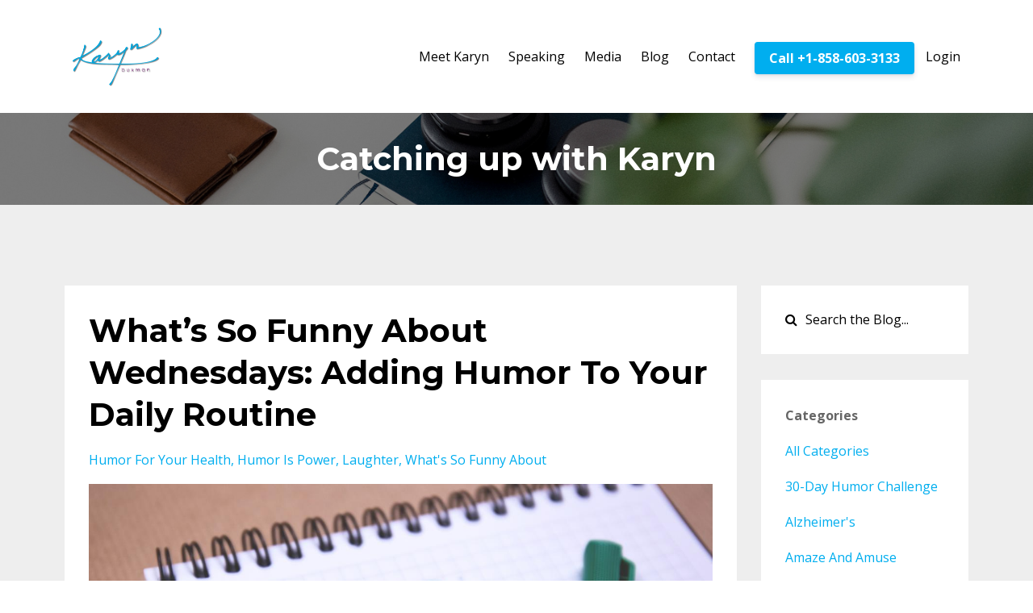

--- FILE ---
content_type: text/html; charset=utf-8
request_url: https://www.karynbuxman.com/blog?page=16
body_size: 14266
content:
<!DOCTYPE html>
<html lang="en">
  <head>

    <!-- Title and description ================================================== -->
    
              <meta name="csrf-param" content="authenticity_token">
              <meta name="csrf-token" content="R4ESl2sustOdOFK74XSw66QG09w+VvJ9xX0DB7zV6WZJDHPO7pG5T5I7VF150p//kpjt16+/oCMOC1xqA3bjtw==">
            
    <title>
      
        Catching Up With Karyn
      
    </title>
    <meta charset="utf-8" />
    <meta content="IE=edge,chrome=1" http-equiv="X-UA-Compatible">
    <meta name="viewport" content="width=device-width, initial-scale=1, maximum-scale=1, user-scalable=no">
    
      <meta name="description" content="Jokes, tips &amp; tricks to use humor in your every day life! Karyn is a motivational speaker who delivers her inspirational speeches to audiences everywhere." />
    

    <!-- Helpers ================================================== -->
    <meta property="og:type" content="website">
<meta property="og:url" content="https://www.karynbuxman.com/blog">
<meta name="twitter:card" content="summary_large_image">

<meta property="og:title" content="Catching Up With Karyn">
<meta name="twitter:title" content="Catching Up With Karyn">


<meta property="og:description" content="Jokes, tips &amp; tricks to use humor in your every day life! Karyn is a motivational speaker who delivers her inspirational speeches to audiences everywhere.">
<meta name="twitter:description" content="Jokes, tips &amp; tricks to use humor in your every day life! Karyn is a motivational speaker who delivers her inspirational speeches to audiences everywhere.">


<meta property="og:image" content="https://kajabi-storefronts-production.kajabi-cdn.com/kajabi-storefronts-production/sites/9709/images/kC4F1iznRJmnYfXKsOuF_Karyn-Buxman-RN-MSN-CSP-CPAE-Neurohumorist-2015-Brain-IDEAS-Symposium-Invisible-Disabilities-Association.jpg">
<meta name="twitter:image" content="https://kajabi-storefronts-production.kajabi-cdn.com/kajabi-storefronts-production/sites/9709/images/kC4F1iznRJmnYfXKsOuF_Karyn-Buxman-RN-MSN-CSP-CPAE-Neurohumorist-2015-Brain-IDEAS-Symposium-Invisible-Disabilities-Association.jpg">


    <link href="https://kajabi-storefronts-production.kajabi-cdn.com/kajabi-storefronts-production/themes/933386/settings_images/ZvsvE9ArRM825lIdQD8x_file.jpg?v=2" rel="shortcut icon" />
    <link rel="canonical" href="https://www.karynbuxman.com/blog" />

    <!-- CSS ================================================== -->
    <link rel="stylesheet" href="https://maxcdn.bootstrapcdn.com/bootstrap/4.0.0-alpha.4/css/bootstrap.min.css" integrity="sha384-2hfp1SzUoho7/TsGGGDaFdsuuDL0LX2hnUp6VkX3CUQ2K4K+xjboZdsXyp4oUHZj" crossorigin="anonymous">
    <link rel="stylesheet" href="https://maxcdn.bootstrapcdn.com/font-awesome/4.5.0/css/font-awesome.min.css">
    
      <link href="//fonts.googleapis.com/css?family=Open+Sans:400,700,400italic,700italic|Montserrat:400,700,400italic,700italic" rel="stylesheet" type="text/css">
    
    <link rel="stylesheet" media="screen" href="https://kajabi-app-assets.kajabi-cdn.com/assets/core-0d125629e028a5a14579c81397830a1acd5cf5a9f3ec2d0de19efb9b0795fb03.css" />
    <link rel="stylesheet" media="screen" href="https://kajabi-storefronts-production.kajabi-cdn.com/kajabi-storefronts-production/themes/933386/assets/styles.css?176398159863023" />
    <link rel="stylesheet" media="screen" href="https://kajabi-storefronts-production.kajabi-cdn.com/kajabi-storefronts-production/themes/933386/assets/overrides.css?176398159863023" />

    <!-- Full Bleed Or Container ================================================== -->
    

    <!-- Header hook ================================================== -->
    <link rel="alternate" type="application/rss+xml" title="Catching Up With Karyn" href="https://www.karynbuxman.com/blog.rss" /><script type="text/javascript">
  var Kajabi = Kajabi || {};
</script>
<script type="text/javascript">
  Kajabi.currentSiteUser = {
    "id" : "-1",
    "type" : "Guest",
    "contactId" : "",
  };
</script>
<script type="text/javascript">
  Kajabi.theme = {
    activeThemeName: "Premier Site",
    previewThemeId: null,
    editor: false
  };
</script>
<meta name="turbo-prefetch" content="false">
<script async src="https://www.googletagmanager.com/gtag/js?id=G-HQ8X1TF01H"></script>
<script>
  window.dataLayer = window.dataLayer || [];
  function gtag(){dataLayer.push(arguments);}
  gtag('js', new Date());
  gtag('config', 'G-HQ8X1TF01H');
</script>
<style type="text/css">
  #editor-overlay {
    display: none;
    border-color: #2E91FC;
    position: absolute;
    background-color: rgba(46,145,252,0.05);
    border-style: dashed;
    border-width: 3px;
    border-radius: 3px;
    pointer-events: none;
    cursor: pointer;
    z-index: 10000000000;
  }
  .editor-overlay-button {
    color: white;
    background: #2E91FC;
    border-radius: 2px;
    font-size: 13px;
    margin-inline-start: -24px;
    margin-block-start: -12px;
    padding-block: 3px;
    padding-inline: 10px;
    text-transform:uppercase;
    font-weight:bold;
    letter-spacing:1.5px;

    left: 50%;
    top: 50%;
    position: absolute;
  }
</style>
<script src="https://kajabi-app-assets.kajabi-cdn.com/vite/assets/track_analytics-999259ad.js" crossorigin="anonymous" type="module"></script><link rel="modulepreload" href="https://kajabi-app-assets.kajabi-cdn.com/vite/assets/stimulus-576c66eb.js" as="script" crossorigin="anonymous">
<link rel="modulepreload" href="https://kajabi-app-assets.kajabi-cdn.com/vite/assets/track_product_analytics-9c66ca0a.js" as="script" crossorigin="anonymous">
<link rel="modulepreload" href="https://kajabi-app-assets.kajabi-cdn.com/vite/assets/stimulus-e54d982b.js" as="script" crossorigin="anonymous">
<link rel="modulepreload" href="https://kajabi-app-assets.kajabi-cdn.com/vite/assets/trackProductAnalytics-3d5f89d8.js" as="script" crossorigin="anonymous">      <script type="text/javascript">
        if (typeof (window.rudderanalytics) === "undefined") {
          !function(){"use strict";window.RudderSnippetVersion="3.0.3";var sdkBaseUrl="https://cdn.rudderlabs.com/v3"
          ;var sdkName="rsa.min.js";var asyncScript=true;window.rudderAnalyticsBuildType="legacy",window.rudderanalytics=[]
          ;var e=["setDefaultInstanceKey","load","ready","page","track","identify","alias","group","reset","setAnonymousId","startSession","endSession","consent"]
          ;for(var n=0;n<e.length;n++){var t=e[n];window.rudderanalytics[t]=function(e){return function(){
          window.rudderanalytics.push([e].concat(Array.prototype.slice.call(arguments)))}}(t)}try{
          new Function('return import("")'),window.rudderAnalyticsBuildType="modern"}catch(a){}
          if(window.rudderAnalyticsMount=function(){
          "undefined"==typeof globalThis&&(Object.defineProperty(Object.prototype,"__globalThis_magic__",{get:function get(){
          return this},configurable:true}),__globalThis_magic__.globalThis=__globalThis_magic__,
          delete Object.prototype.__globalThis_magic__);var e=document.createElement("script")
          ;e.src="".concat(sdkBaseUrl,"/").concat(window.rudderAnalyticsBuildType,"/").concat(sdkName),e.async=asyncScript,
          document.head?document.head.appendChild(e):document.body.appendChild(e)
          },"undefined"==typeof Promise||"undefined"==typeof globalThis){var d=document.createElement("script")
          ;d.src="https://polyfill-fastly.io/v3/polyfill.min.js?version=3.111.0&features=Symbol%2CPromise&callback=rudderAnalyticsMount",
          d.async=asyncScript,document.head?document.head.appendChild(d):document.body.appendChild(d)}else{
          window.rudderAnalyticsMount()}window.rudderanalytics.load("2apYBMHHHWpiGqicceKmzPebApa","https://kajabiaarnyhwq.dataplane.rudderstack.com",{})}();
        }
      </script>
      <script type="text/javascript">
        if (typeof (window.rudderanalytics) !== "undefined") {
          rudderanalytics.page({"account_id":"9410","site_id":"9709"});
        }
      </script>
      <script type="text/javascript">
        if (typeof (window.rudderanalytics) !== "undefined") {
          (function () {
            function AnalyticsClickHandler (event) {
              const targetEl = event.target.closest('a') || event.target.closest('button');
              if (targetEl) {
                rudderanalytics.track('Site Link Clicked', Object.assign(
                  {"account_id":"9410","site_id":"9709"},
                  {
                    link_text: targetEl.textContent.trim(),
                    link_href: targetEl.href,
                    tag_name: targetEl.tagName,
                  }
                ));
              }
            };
            document.addEventListener('click', AnalyticsClickHandler);
          })();
        }
      </script>
<script>
!function(f,b,e,v,n,t,s){if(f.fbq)return;n=f.fbq=function(){n.callMethod?
n.callMethod.apply(n,arguments):n.queue.push(arguments)};if(!f._fbq)f._fbq=n;
n.push=n;n.loaded=!0;n.version='2.0';n.agent='plkajabi';n.queue=[];t=b.createElement(e);t.async=!0;
t.src=v;s=b.getElementsByTagName(e)[0];s.parentNode.insertBefore(t,s)}(window,
                                                                      document,'script','https://connect.facebook.net/en_US/fbevents.js');


fbq('init', '237653763448179');
fbq('track', "PageView");</script>
<noscript><img height="1" width="1" style="display:none"
src="https://www.facebook.com/tr?id=237653763448179&ev=PageView&noscript=1"
/></noscript>
<meta name='site_locale' content='en'><style type="text/css">
  /* Font Awesome 4 */
  .fa.fa-twitter{
    font-family:sans-serif;
  }
  .fa.fa-twitter::before{
    content:"𝕏";
    font-size:1.2em;
  }

  /* Font Awesome 5 */
  .fab.fa-twitter{
    font-family:sans-serif;
  }
  .fab.fa-twitter::before{
    content:"𝕏";
    font-size:1.2em;
  }
</style>
<link rel="stylesheet" href="https://cdn.jsdelivr.net/npm/@kajabi-ui/styles@1.0.4/dist/kajabi_products/kajabi_products.css" />
<script type="module" src="https://cdn.jsdelivr.net/npm/@pine-ds/core@3.14.0/dist/pine-core/pine-core.esm.js"></script>
<script nomodule src="https://cdn.jsdelivr.net/npm/@pine-ds/core@3.14.0/dist/pine-core/index.esm.js"></script>

  </head>
  <body>
    <div class="container container--main">
      <div class="content-wrap">
        <div id="section-header" data-section-id="header"><!-- Header Variables -->























<!-- KJB Settings Variables -->





<style>
  .header {
    background: #fff;
  }
  
  .header .logo--text, .header--left .header-menu a {
    line-height: 80px;
  }
  .header .logo--image {
    height: 80px;
  }
  .header .logo img {
    max-height: 80px;
  }
  .announcement {
      background: #92278f;
      color: #fff;
    }
  /*============================================================================
    #Header User Menu Styles
  ==============================================================================*/
  .header .user__dropdown {
    background: #fff;
    top: 111px;
  }
  .header--center .user__dropdown {
    top: 50px;
  }
  
  /*============================================================================
    #Header Responsive Styles
  ==============================================================================*/
  @media (max-width: 767px) {
    .header .logo--text {
      line-height: 80px;
    }
    .header .logo--image {
      max-height: 80px;
    }
    .header .logo img {
      max-height: 80px;
    }
    .header .header-ham {
      top: 40px;
    }
  }
</style>



  <!-- Announcement Variables -->






<!-- KJB Settings Variables -->


<style>
  .announcement {
    background: #92278f;
    color: #fff;
  }
  a.announcement:hover {
    color: #fff;
  }
</style>



  <div class="header header--light header--left" kjb-settings-id="sections_header_settings_background_color">
    <div class="container">
      
        <a href="/" class="logo logo--image">
          <img src="https://kajabi-storefronts-production.kajabi-cdn.com/kajabi-storefronts-production/file-uploads/themes/933386/settings_images/7dc8cb1-8e87-c22-c335-454bd7e7b4a1_Karyn_Logo_with_Shadows.png" kjb-settings-id="sections_header_settings_logo"/>
        </a>
      
      <div class="header-ham">
        <span></span>
        <span></span>
        <span></span>
      </div>
      <div kjb-settings-id="sections_header_settings_menu" class="header-menu">
        
          
            <a href="https://www.karynbuxman.com/Meet_Karyn_Buxman">Meet Karyn</a>
          
            <a href="https://www.karynbuxman.com/Speaking_Topics">Speaking</a>
          
            <a href="https://www.karynbuxman.com/Media_Reference">Media</a>
          
            <a href="https://www.karynbuxman.com/blog">Blog</a>
          
            <a href="https://www.karynbuxman.com/Contact_Karyn">Contact</a>
          
        
        
          












<style>
  /*============================================================================
    #Individual CTA Style
  ==============================================================================*/
  .btn--solid.btn--header_0 {
    background: #00aeef !important;
    border-color: #00aeef !important;
    color: #fff !important;
  }
  .btn--solid.btn--header_0:hover {
    color: #fff !important;
  }
  .btn--outline.btn--header_0 {
    border-color: #00aeef !important;
    color: #00aeef !important;
  }
  .btn--outline.btn--header_0:hover {
    color: #00aeef !important;
  }
</style>
<a href="tel: +1-858-603-3133" class="btn btn-cta btn-- btn--solid btn-- btn--header_0" data-num-seconds="" id="" kjb-settings-id="sections_header_blocks_header_0_settings_btn_action" target="">Call +1-858-603-3133</a>

        
        <!-- User Dropdown Variables -->





<!-- KJB Settings Variables -->






  <span kjb-settings-id="sections_header_settings_language_login"><a href="/login">Login</a></span>


      </div>
    </div>
  </div>


</div>
        


        <div id="section-hero_blog" data-section-id="hero_blog">
  <!-- Section Variables -->

















<!-- KJB Settings Variables -->




<style>
  
    .background-image--hero_blog {
      background-image: url(https://kajabi-storefronts-production.kajabi-cdn.com/kajabi-storefronts-production/themes/933386/assets/hero.jpg?176398159863023);
    }
  
  .section--hero_blog {
    /*============================================================================
      #Background Color Override
    ==============================================================================*/
    background: rgba(0,0,0,.5);
  }
  
    .section--hero_blog, .section--hero_blog h1, .section--hero_blog h2, .section--hero_blog h3, .section--hero_blog h4, .section--hero_blog h5 , .section--hero_blog h6  {
      /*============================================================================
        #Text Color Override
      ==============================================================================*/
      color: #ffffff;
    }
  
</style>


  <div class="hero-background background-image background-image--hero_blog">
    <div class="section section--hero section--middle section--xs-small section--hero_blog" kjb-settings-id="sections_hero_blog_settings_overlay">
      <div class="container">
        <div class="row">
          
            <div class="col-sm-10 text-xs-center btn__spacing btn__spacing--center">
              <h1 kjb-settings-id="sections_hero_blog_settings_title">Catching up with Karyn</h1>
<div kjb-settings-id="sections_hero_blog_settings_text">
  
</div>


            </div>
          
        </div>
      </div>
    </div>
  </div>


</div>
<div id="" class="section section--global">
  <div class="container">
    <div class="row section__row">
      <div class="section__body col-lg-9">
        <div id="section-blog_listing_body" data-section-id="blog_listing_body">
  
    <div class="panel blog fluid-video">
  <div class="panel__body">
    <h2 class="blog__title"><a href="/blog/what-s-so-funny-about-wednesdays-adding-humor-to-your-daily-routine">What’s So Funny About Wednesdays: Adding Humor To Your Daily Routine</a></h2>
    <div class="blog__info">
      
        <span class="blog__tags" kjb-settings-id="sections_blog_listing_body_settings_show_tags">
          
            
              <a href="https://www.karynbuxman.com/blog?tag=humor+for+your+health">humor for your health</a>
            
              <a href="https://www.karynbuxman.com/blog?tag=humor+is+power">humor is power</a>
            
              <a href="https://www.karynbuxman.com/blog?tag=laughter">laughter</a>
            
              <a href="https://www.karynbuxman.com/blog?tag=what%27s+so+funny+about">what's so funny about</a>
            
          
        </span>
      
      
      
    </div>
    
    
  
    
      <a href="/blog/what-s-so-funny-about-wednesdays-adding-humor-to-your-daily-routine"><img src="https://kajabi-storefronts-production.kajabi-cdn.com/kajabi-storefronts-production/blogs/4171/images/PWUCRDqjSq2fAi4fbKOK_blur-checklist-close-up-131979.jpg" class="img-fluid"/></a>
    
  


    
    
    <div class="blog__conent"><p>When we talk about using humor to help more effectively manage chronic health conditions like diabetes, people often protest that they’re just not funny people. Luckily, it’s more important to be able to SEE funny than it is to actually BE funny.</p>
<p>Recognizing humorous moments throughout the day gives us a chance to enjoy them —and all the positive physical and mental health benefits humor offers.  If you want to use humor to more effectively manage your diabetes, you can start by searching for humor in your environment.</p>
<p>We live in a funny world.  We’re surrounded by humor, both naturally occurring and man-made.  Children are experts at finding humor. They love to laugh, and will eagerly seek out experiences that they find funny.  The problem is that as we get older, our lives become so very, very busy that we don’t even have the time to stop and appreciate the funny moments.  We’re so busy that we don’t even realize we haven’t been laughing.  It’s essential to re-develop our childhood...</p></div>
    <a class="blog__more" href="/blog/what-s-so-funny-about-wednesdays-adding-humor-to-your-daily-routine" kjb-settings-id="sections_blog_listing_body_settings_read_more">Continue Reading...</a>
  </div>
</div>

  
    <div class="panel blog fluid-video">
  <div class="panel__body">
    <h2 class="blog__title"><a href="/blog/what-s-so-funny-about-healthcare">What's So Funny About Healthcare?</a></h2>
    <div class="blog__info">
      
        <span class="blog__tags" kjb-settings-id="sections_blog_listing_body_settings_show_tags">
          
            
              <a href="https://www.karynbuxman.com/blog?tag=healthcare">healthcare</a>
            
              <a href="https://www.karynbuxman.com/blog?tag=how+to">how to</a>
            
              <a href="https://www.karynbuxman.com/blog?tag=humor+for+your+health">humor for your health</a>
            
              <a href="https://www.karynbuxman.com/blog?tag=humor+is+power">humor is power</a>
            
              <a href="https://www.karynbuxman.com/blog?tag=strategic+humor">strategic humor</a>
            
              <a href="https://www.karynbuxman.com/blog?tag=stress">stress</a>
            
              <a href="https://www.karynbuxman.com/blog?tag=what%27s+so+funny+about">what's so funny about</a>
            
          
        </span>
      
      
      
    </div>
    
    
  
    
      <a href="/blog/what-s-so-funny-about-healthcare"><img src="https://kajabi-storefronts-production.kajabi-cdn.com/kajabi-storefronts-production/blogs/4171/images/kjthkR1dRmqJy5I9tKEU_arms-care-check-905874.jpg" class="img-fluid"/></a>
    
  


    
    
    <div class="blog__conent"><p>It might be hard to find an answer to that question.  The healthcare community is facing a plethora of perplexing problems.  There’s a continual pressure to do more with less.  All we have to do is see more patients, cure more conditions, and increase customer satisfaction with less staff, in less time, and with fewer resources every day.</p>
<p>It doesn’t seem like there’s a lot to laugh about.</p>
<p>Nothing could be further from the truth. Healthcare needs humor. Humor has incredible benefits for our patients, healthcare providers, and healthcare organizations and systems.</p>
<p>The strategic use of humor can transform the healthcare experience for everyone. Here’s how humor can help:</p>
<ul>
<li>Improve the patient experience, opening the doors to effective communication and alleviating anxiety</li>
<li>Create a positive workplace environment. Combat the problem of nursing hostility and staff tension</li>
<li>Provide staff with an effective, low-cost way to reduce stress and avoid burnout</li>
<li>Serve as a valuable organizationa</li>...</ul></div>
    <a class="blog__more" href="/blog/what-s-so-funny-about-healthcare" kjb-settings-id="sections_blog_listing_body_settings_read_more">Continue Reading...</a>
  </div>
</div>

  
    <div class="panel blog fluid-video">
  <div class="panel__body">
    <h2 class="blog__title"><a href="/blog/understanding-why-patients-use-humor-when-they-talk-to-nurses">3 Reasons Patients Try to Make Nurses Laugh</a></h2>
    <div class="blog__info">
      
        <span class="blog__tags" kjb-settings-id="sections_blog_listing_body_settings_show_tags">
          
            
              <a href="https://www.karynbuxman.com/blog?tag=healthcare">healthcare</a>
            
              <a href="https://www.karynbuxman.com/blog?tag=humor+for+your+health">humor for your health</a>
            
              <a href="https://www.karynbuxman.com/blog?tag=humor+is+power">humor is power</a>
            
              <a href="https://www.karynbuxman.com/blog?tag=laughter">laughter</a>
            
              <a href="https://www.karynbuxman.com/blog?tag=nursing">nursing</a>
            
              <a href="https://www.karynbuxman.com/blog?tag=stress+management">stress management</a>
            
          
        </span>
      
      
      
    </div>
    
    
  
    
      <a href="/blog/understanding-why-patients-use-humor-when-they-talk-to-nurses"><img src="https://kajabi-storefronts-production.kajabi-cdn.com/kajabi-storefronts-production/blogs/4171/images/4BRMmRhSRnSgXRmdNmbh_Surgical_Nurse_.jpg" class="img-fluid"/></a>
    
  


    
    
    <div class="blog__conent"><p>I work in a neurologist’s office. We try to get really complete histories from every new patient but the patient I was working with, Mr. K, hadn’t checked anything on his intake paperwork. No history of heart disease, no high blood pressure, no cancer scares – not a thing. That’s so rare among our patients (Average Age 78!) that I had to ask him about it.</p>
<p>“Medical history?” He shrugged. “Can’t say there’s much. Of course, I’ve had amnesia as long as I can remember.”</p>
<p>This little grin pushed up the corners of Mr. K’s mouth, and his eyes suddenly started twinkling. I burst out laughing, and so did he. It turns out he did have a little bit of medical history, and he shared that with me after our laugh.</p>
<p>I was dropping off the file when one of the other nurses stopped me. “What was going on in there?”</p>
<p>I shared Mr. K’s joke. “I hate it when they try to be funny,” she said, rolling her eyes. “But they always feel like they have to.”</p>
<p>While I didn’t share my colleagues’ disdain for a quick ...</p></div>
    <a class="blog__more" href="/blog/understanding-why-patients-use-humor-when-they-talk-to-nurses" kjb-settings-id="sections_blog_listing_body_settings_read_more">Continue Reading...</a>
  </div>
</div>

  
    <div class="panel blog fluid-video">
  <div class="panel__body">
    <h2 class="blog__title"><a href="/blog/my-pain-is-not-like-your-pain">My Pain is Not Like Your Pain!</a></h2>
    <div class="blog__info">
      
        <span class="blog__tags" kjb-settings-id="sections_blog_listing_body_settings_show_tags">
          
            
              <a href="https://www.karynbuxman.com/blog?tag=healthcare">healthcare</a>
            
              <a href="https://www.karynbuxman.com/blog?tag=humor+is+power">humor is power</a>
            
              <a href="https://www.karynbuxman.com/blog?tag=laughter">laughter</a>
            
              <a href="https://www.karynbuxman.com/blog?tag=nurse+humor">nurse humor</a>
            
              <a href="https://www.karynbuxman.com/blog?tag=nursing">nursing</a>
            
              <a href="https://www.karynbuxman.com/blog?tag=perspective">perspective</a>
            
          
        </span>
      
      
      
    </div>
    
    
  
    
      <a href="/blog/my-pain-is-not-like-your-pain"><img src="https://kajabi-storefronts-production.kajabi-cdn.com/kajabi-storefronts-production/blogs/4171/images/pgCcgm7bQAuBx54gm3Md_active-balance-bull-1124079.jpg" class="img-fluid"/></a>
    
  


    
    
    <div class="blog__conent"><p>How many times, for example, have you had a patient report Level 14 Pain – when you can get them to take a break from the animated conversation they’re having on one phone and text-fest they’re having on another? That patient is almost inevitably followed by a seriously injured person who protests that they’re &quot;Just fine – can I go home now?&quot; Talking them into having at least a few stitches to keep their innards in the usual places is a job in and of itself.</p>
<p>Humor To Help Keep Perspective</p>
<p>&quot;Tragedy is when I cut my finger.  Comedy is when you fall into an open sewer and die.&quot;</p>
<p><a href="https://www.amazon.com/gp/product/B000E6ESIK/ref=as_li_qf_sp_asin_tl?ie=UTF8&amp;tag=inthbebo-20&amp;linkCode=as2&amp;camp=1789&amp;creative=9325&amp;creativeASIN=B000E6ESIK">Mel Brooks</a> made a critical point with this quote. It’s far easier to find humor in the things that happen to other people than it is to laugh at our own circumstances. Humor experts caution us to keep that in mind, both when we want to laugh at someone else’s situation and when people laugh at ours. Anyone of us could slip into a Pool of Unspecified Origin while en route to the call light – hats off to the nurse...</p></div>
    <a class="blog__more" href="/blog/my-pain-is-not-like-your-pain" kjb-settings-id="sections_blog_listing_body_settings_read_more">Continue Reading...</a>
  </div>
</div>

  
    <div class="panel blog fluid-video">
  <div class="panel__body">
    <h2 class="blog__title"><a href="/blog/how-humor-helps-pediatric-patients">How Humor Helps: Pediatric Patients</a></h2>
    <div class="blog__info">
      
        <span class="blog__tags" kjb-settings-id="sections_blog_listing_body_settings_show_tags">
          
            
              <a href="https://www.karynbuxman.com/blog?tag=healthcare">healthcare</a>
            
              <a href="https://www.karynbuxman.com/blog?tag=humor+is+power">humor is power</a>
            
              <a href="https://www.karynbuxman.com/blog?tag=laughter">laughter</a>
            
              <a href="https://www.karynbuxman.com/blog?tag=nurse+humor">nurse humor</a>
            
              <a href="https://www.karynbuxman.com/blog?tag=nursing">nursing</a>
            
              <a href="https://www.karynbuxman.com/blog?tag=nursing+and+healthcare">nursing and healthcare</a>
            
              <a href="https://www.karynbuxman.com/blog?tag=strategic+humor">strategic humor</a>
            
          
        </span>
      
      
      
    </div>
    
    
  
    
      <a href="/blog/how-humor-helps-pediatric-patients"><img src="https://kajabi-storefronts-production.kajabi-cdn.com/kajabi-storefronts-production/blogs/4171/images/6nGsveKmTwWusLpyIqDk_bed-blanket-blur-1243364.jpg" class="img-fluid"/></a>
    
  


    
    
    <div class="blog__conent"><p>&quot;You either love working peds or you don’t work peds.&quot; I can’t tell you how many times I’ve heard this nursing &apos;wisdom.&apos; There’s more than a grain of truth to it: generally, nurses who specialize in pediatrics tend to love their work passionately.</p>
<p>However, enjoying what you do doesn’t mean that you don’t have challenges on the job – and if you’ve never attempted to make a bed with one hand while holding a baby in the other and figuring out dosages by weight in your mind, you don’t know challenging! (And if you can master that, try finding scrubs that don’t show formula stains!)</p>
<p>Luckily, humor can help ease some of the challenges of pediatric nursing. Here are three ways humor helps make life with pediatric patients easier:</p>
<p>Humor Helps Make The Medical Environment Less Frightening For Our Patients</p>
<p>&quot;Can you make my nose stop running?&quot; Tyler looked up, wide-eyed. &quot;Because I’m tired of boogers.&quot; The poor kid was sixty-nine hours into a twenty-four-hour bug that had been going around to...</p></div>
    <a class="blog__more" href="/blog/how-humor-helps-pediatric-patients" kjb-settings-id="sections_blog_listing_body_settings_read_more">Continue Reading...</a>
  </div>
</div>

  
    <div class="panel blog fluid-video">
  <div class="panel__body">
    <h2 class="blog__title"><a href="/blog/russian-prosecutors-probe-parasailing-donkey">Russian Prosecutors Probe Parasailing Donkey</a></h2>
    <div class="blog__info">
      
        <span class="blog__tags" kjb-settings-id="sections_blog_listing_body_settings_show_tags">
          
            
              <a href="https://www.karynbuxman.com/blog?tag=business">business</a>
            
              <a href="https://www.karynbuxman.com/blog?tag=humor+for+your+health">humor for your health</a>
            
              <a href="https://www.karynbuxman.com/blog?tag=humor+is+power">humor is power</a>
            
              <a href="https://www.karynbuxman.com/blog?tag=laughter">laughter</a>
            
          
        </span>
      
      
      
    </div>
    
    
  
    
      <a href="/blog/russian-prosecutors-probe-parasailing-donkey"><img src="https://kajabi-storefronts-production.kajabi-cdn.com/kajabi-storefronts-production/blogs/4171/images/2zoYgaFZSKurG6oXRAoM__48419005_009833651-1.jpg" class="img-fluid"/></a>
    
  


    
    
    <div class="blog__conent"><p>I stared at the headline in disbelief. This world offers up many strange things, I know. You can’t be a nurse for any length of time before you run headfirst into the impossible, the insane, or at least the definitively ill-advised.  But here we are, looking at the New York Times, a reasonably well-respected journalistic outlet, reading that Russian Prosecutors Probe Parasailing Donkey.</p>
<p>Somewhere, a Times editor is laughing his head off. Not at the story, which is little more than a questionable marketing stunt that left a donkey dangling above the Azov Sea, braying its displeasure as the waves crashed beneath its hooves for half an hour.</p>
<p>It’s the headline itself that’s funny – read it aloud to anyone at random, a colleague, a friend, a stranger on the street – and you’ll get at least a chuckle. The words are so absurd – the juxtaposition of donkeys and parasailing so unexpected – that the only thing you can do is laugh.</p>
<p>Sometimes, you can’t make this stuff up!<br/>That’s the beauty of h...</p></div>
    <a class="blog__more" href="/blog/russian-prosecutors-probe-parasailing-donkey" kjb-settings-id="sections_blog_listing_body_settings_read_more">Continue Reading...</a>
  </div>
</div>

  
    <div class="panel blog fluid-video">
  <div class="panel__body">
    <h2 class="blog__title"><a href="/blog/the-legacy-of-laughter-creating-bonds-that-last">The Legacy of Laughter: Creating Bonds that Last</a></h2>
    <div class="blog__info">
      
        <span class="blog__tags" kjb-settings-id="sections_blog_listing_body_settings_show_tags">
          
            
              <a href="https://www.karynbuxman.com/blog?tag=connection">connection</a>
            
              <a href="https://www.karynbuxman.com/blog?tag=humor+is+power">humor is power</a>
            
              <a href="https://www.karynbuxman.com/blog?tag=laughter">laughter</a>
            
              <a href="https://www.karynbuxman.com/blog?tag=relationships">relationships</a>
            
              <a href="https://www.karynbuxman.com/blog?tag=stress">stress</a>
            
          
        </span>
      
      
      
    </div>
    
    
  
    
      <a href="/blog/the-legacy-of-laughter-creating-bonds-that-last"><img src="https://kajabi-storefronts-production.kajabi-cdn.com/kajabi-storefronts-production/blogs/4171/images/qwsgwG4SQVa3Muqci4Jg_cute-friendship-fun-569163.jpg" class="img-fluid"/></a>
    
  


    
    
    <div class="blog__conent"><p>In the New York Times today, Ellen Lupton has a column on how to lose a legacy. Lupton examines our relationship with physical things: how keeping a set of dishes within a family for generations provokes feelings of continuity and connectedness – or, loosely paraphrased, how her non-hunting husband wound up with a doe’s head hanging proudly in their suburban living room.</p>
<p>These items can be wonderful, meaningful additions to our lives, Lupton asserts—but they can also be a burden. Storing, moving, and caring for the souvenirs of days gone by can be a challenge – as anyone who has ever tried to decorate for the holidays and move cross country in the same year can tell you!</p>
<p>Even if you want to retain every memento, from your children’s macaroni masterpiece through the dessert menu from the last time you went to Olive Garden, there’s always a risk of loss. Natural disasters, housekeeping concerns, and plain old entropy are conspiring against you – not to mention lack of storage space!</p>
<p>L...</p></div>
    <a class="blog__more" href="/blog/the-legacy-of-laughter-creating-bonds-that-last" kjb-settings-id="sections_blog_listing_body_settings_read_more">Continue Reading...</a>
  </div>
</div>

  
    <div class="panel blog fluid-video">
  <div class="panel__body">
    <h2 class="blog__title"><a href="/blog/a-crude-awakening-what-the-bp-oil-spill-teaches-us-about-humor">A Crude Awakening: What The BP Oil Spill Teaches Us About Humor</a></h2>
    <div class="blog__info">
      
        <span class="blog__tags" kjb-settings-id="sections_blog_listing_body_settings_show_tags">
          
            
              <a href="https://www.karynbuxman.com/blog?tag=business">business</a>
            
              <a href="https://www.karynbuxman.com/blog?tag=communication">communication</a>
            
              <a href="https://www.karynbuxman.com/blog?tag=humor+is+power">humor is power</a>
            
              <a href="https://www.karynbuxman.com/blog?tag=laughter">laughter</a>
            
              <a href="https://www.karynbuxman.com/blog?tag=leadership">leadership</a>
            
              <a href="https://www.karynbuxman.com/blog?tag=stress+management">stress management</a>
            
              <a href="https://www.karynbuxman.com/blog?tag=stress+relief">stress relief</a>
            
          
        </span>
      
      
      
    </div>
    
    
  
    
      <a href="/blog/a-crude-awakening-what-the-bp-oil-spill-teaches-us-about-humor"><img src="https://kajabi-storefronts-production.kajabi-cdn.com/kajabi-storefronts-production/blogs/4171/images/QsjdG3zoRmmEnhq3AcaC_5346c6ececad04dd5555604a-750-500.jpg" class="img-fluid"/></a>
    
  


    
    
    <div class="blog__conent"><p>There’s absolutely nothing funny about the BP oil spill. No one would argue that – yet people are still laughing. (For example, see <a href="https://www.youtube.com/watch?v=2AAa0gd7ClM">BP Spills Coffee</a>)  If there’s one lesson we can take away from this entire tragedy, it’s that humor can fill numerous roles, some of which aren’t immediately obvious.</p>
<p>Humor Provides a Framework for Processing Tragedy</p>
<p>“The oil spill is getting bad,” David Letterman said, “There is so much oil and tar now in the Gulf of Mexico, Cubans can now walk to Miami.” Confronted with an environmental disaster of unimaginable scope, we reach for ways to make sense of it all. Letterman’s joke captured the scale of the spill in an unexpected way – weaving in some social commentary guaranteed to get a laugh from his audience -  deftly informing and assuring his audience that the situation was indeed that bad.</p>
<p>In a similar vein, we see the quips about BP’s new bio-degradable oil collection system – aka known as pelicans. These jokes are undoubtedly in bad taste, yet the...</p></div>
    <a class="blog__more" href="/blog/a-crude-awakening-what-the-bp-oil-spill-teaches-us-about-humor" kjb-settings-id="sections_blog_listing_body_settings_read_more">Continue Reading...</a>
  </div>
</div>

  
    <div class="panel blog fluid-video">
  <div class="panel__body">
    <h2 class="blog__title"><a href="/blog/never-try-to-teach-a-pig-to-sing">Never Try To Teach A Pig To Sing…</a></h2>
    <div class="blog__info">
      
        <span class="blog__tags" kjb-settings-id="sections_blog_listing_body_settings_show_tags">
          
            
              <a href="https://www.karynbuxman.com/blog?tag=business">business</a>
            
              <a href="https://www.karynbuxman.com/blog?tag=customer+satisfaction">customer satisfaction</a>
            
              <a href="https://www.karynbuxman.com/blog?tag=customer+service">customer service</a>
            
              <a href="https://www.karynbuxman.com/blog?tag=engagement">engagement</a>
            
              <a href="https://www.karynbuxman.com/blog?tag=humor+is+power">humor is power</a>
            
              <a href="https://www.karynbuxman.com/blog?tag=leadership">leadership</a>
            
              <a href="https://www.karynbuxman.com/blog?tag=strategic+humor">strategic humor</a>
            
          
        </span>
      
      
      
    </div>
    
    
  
    
      <a href="/blog/never-try-to-teach-a-pig-to-sing"><img src="https://kajabi-storefronts-production.kajabi-cdn.com/kajabi-storefronts-production/blogs/4171/images/JMrTqd16SJ2V6iJ2YbDo_7fea1410-c357-11e6-8b82-32cca6721c2b-780x422.jpg" class="img-fluid"/></a>
    
  


    
    
    <div class="blog__conent"><p>An experience that makes your customers ‘Feel Good’ is an experience that is going to bring those customers back to you. More than that, “Feel Good” creates word of mouth: customers love to tell their friends, co-workers, and at least some of their relatives about the fantastic time they’ve had, so that their friends, colleagues, and family can enjoy the experience as well.</p>
<p>The problem is that not everyone wants your customers (or patients, if you’re in a healthcare setting!) to feel good. In a book I’ve recently written with two of the smartest people I know (T. Scott Gross and Greg Ayers), we examined the three types of people you’ve probably got working for you, and how they feel about creating a “Feel Good” experience for your customers.</p>
<p>Never Teach a Pig to Sing…It Wastes Your Time and Irritates The Pig!</p>
<p>Not everyone is psychologically capable of extending “Feel Good” to perfect strangers. That’s just a fact of life, and no amount of training, no incentive program, no creative ...</p></div>
    <a class="blog__more" href="/blog/never-try-to-teach-a-pig-to-sing" kjb-settings-id="sections_blog_listing_body_settings_read_more">Continue Reading...</a>
  </div>
</div>

  
    <div class="panel blog fluid-video">
  <div class="panel__body">
    <h2 class="blog__title"><a href="/blog/humor-as-a-cost-effective-means-of-stress-management">Humor as a Cost-Effective Means of Stress Management</a></h2>
    <div class="blog__info">
      
        <span class="blog__tags" kjb-settings-id="sections_blog_listing_body_settings_show_tags">
          
            
              <a href="https://www.karynbuxman.com/blog?tag=business">business</a>
            
              <a href="https://www.karynbuxman.com/blog?tag=healthcare">healthcare</a>
            
              <a href="https://www.karynbuxman.com/blog?tag=how+to">how to</a>
            
              <a href="https://www.karynbuxman.com/blog?tag=humor+for+your+health">humor for your health</a>
            
              <a href="https://www.karynbuxman.com/blog?tag=humor+is+power">humor is power</a>
            
              <a href="https://www.karynbuxman.com/blog?tag=laughter">laughter</a>
            
              <a href="https://www.karynbuxman.com/blog?tag=stress">stress</a>
            
          
        </span>
      
      
      
    </div>
    
    
  
    
      <a href="/blog/humor-as-a-cost-effective-means-of-stress-management"><img src="https://kajabi-storefronts-production.kajabi-cdn.com/kajabi-storefronts-production/blogs/4171/images/DlGTImeRW2VxFNiZlSAV_Stress_Head_IS_small.jpeg" class="img-fluid"/></a>
    
  


    
    
    <div class="blog__conent"><p>Humor as a Cost-Effective Means of Stress Management<br/>Karyn Buxman, MSN, CSP, CPAE</p>
<p>(Originally published in Managing Employee Benefits, (1998).<br/>Humor as a cost-effective means of stress management. Volume 6, Issue 2, pp. 74-78.)</p>
<p>U.S. workers consume 15 tons of aspirin a day. One in four workers suffers from an anxiety-related illness. Soon job stress may be the #1 reason for worker’s compensation. “Terminal professionalism” seems to be a sign of the times. But taking oneself too seriously can have some unpleasant side effects.</p>
<p>WHAT IS STRESS?<br/>Stress is the body’s response to any demand or pressure. These demands are called stressors. Stressors include major life events, such as the death of a loved one or divorce. They entail chronic strains such as living in an abusive relationship. Stressors also consist of occasional strains, such as getting a flat tire in heavy traffic. (Source: Fact Sheet HE-2089, 11-91, Florida Cooperative Extension Service)</p>
<p>RESPONSE TO STRESS:<br/>Stress requires the...</p></div>
    <a class="blog__more" href="/blog/humor-as-a-cost-effective-means-of-stress-management" kjb-settings-id="sections_blog_listing_body_settings_read_more">Continue Reading...</a>
  </div>
</div>

  
  
    <div class="pag">
  <div class="pag__cell pag__cell--prev">
    
      <a class="pag__link pag__link--prev" href="?page=15">
        <i class="fa fa-chevron-left"></i>
      </a>
    
  </div>
  
    <div class="pag__cell pag__cell--pages">
      
        
          <a class="pag__link" href="?page=1">1</a>
        
      
        
          <a class="pag__link" href="?page=2">2</a>
        
      
        
          <a class="pag__link" href="?page=3">3</a>
        
      
        
          <a class="pag__link" href="?page=4">4</a>
        
      
        
          <a class="pag__link" href="?page=5">5</a>
        
      
        
          <a class="pag__link" href="?page=6">6</a>
        
      
        
          <a class="pag__link" href="?page=7">7</a>
        
      
        
          <a class="pag__link" href="?page=8">8</a>
        
      
        
          <a class="pag__link" href="?page=9">9</a>
        
      
        
          <a class="pag__link" href="?page=10">10</a>
        
      
        
          <a class="pag__link" href="?page=11">11</a>
        
      
        
          <a class="pag__link" href="?page=12">12</a>
        
      
        
          <a class="pag__link" href="?page=13">13</a>
        
      
        
          <a class="pag__link" href="?page=14">14</a>
        
      
        
          <a class="pag__link" href="?page=15">15</a>
        
      
        
          <a class="pag__link pag__link--current" href="?page=16">16</a>
        
      
        
          <a class="pag__link" href="?page=17">17</a>
        
      
        
          <a class="pag__link" href="?page=18">18</a>
        
      
    </div>
  
  <div class="pag__cell pag__cell--next">
    
      <a class="pag__link pag__link--next" href="/blog?page=17">
        <i class="fa fa-chevron-right"></i>
      </a>
    
  </div>
</div>

  


</div>
      </div>
      <div id="section-blog_sidebar" data-section-id="blog_sidebar">
  <div class="section__sidebar col-lg-3">
    
      
          




<style>
  .search {
    background-color: #ffffff;
  }
  .panel--1556836063164 ::-webkit-input-placeholder {
    color: #000000;
  }
  .panel--1556836063164 ::-moz-placeholder {
    color: #000000;
  }
  .panel--1556836063164 :-ms-input-placeholder {
    color: #000000;
  }
  .panel--1556836063164 :-moz-placeholder {
    color: #000000;
  }
  .panel--1556836063164 .search__icon {
    color: #000000;
  }
  .panel--1556836063164 .search__input {
    color: #000000;
  }
</style>

<div class="panel panel--1556836063164 search" kjb-settings-id="sections_blog_sidebar_blocks_1556836063164_settings_search_text">
  <div class="panel__body">
    <form action="/blog/search" method="get" role="search">
      <div class="input-group">
        <span class="input-group-addon search__icon"><i class="fa fa-search"></i></span>
        <input class="form-control search__input" type="search" name="q" placeholder="Search the Blog...">
      </div>
    </form>
  </div>
</div>

        
    
      
          <!-- Block Variables -->



<!-- KJB Settings Variables -->



<div class="panel" kjb-settings-id="sections_blog_sidebar_blocks_1556836108372_settings_heading">
  <div class="panel__body">
    <p class="panel__heading panel__heading--light" kjb-settings-id="sections_blog_sidebar_blocks_1556836108372_settings_heading">Categories</p>
    <a href="/blog" kjb-settings-id="sections_blog_sidebar_blocks_1556836108372_settings_all_tags">All Categories</a>
    
      
        <p><a href="https://www.karynbuxman.com/blog?tag=30-day+humor+challenge" class="capitalize">30-day humor challenge</a></p>
      
    
      
        <p><a href="https://www.karynbuxman.com/blog?tag=alzheimer%27s" class="capitalize">alzheimer's</a></p>
      
    
      
        <p><a href="https://www.karynbuxman.com/blog?tag=amaze+and+amuse" class="capitalize">amaze and amuse</a></p>
      
    
      
        <p><a href="https://www.karynbuxman.com/blog?tag=anxiety" class="capitalize">anxiety</a></p>
      
    
      
        <p><a href="https://www.karynbuxman.com/blog?tag=authenticity" class="capitalize">authenticity</a></p>
      
    
      
        <p><a href="https://www.karynbuxman.com/blog?tag=business" class="capitalize">business</a></p>
      
    
      
        <p><a href="https://www.karynbuxman.com/blog?tag=cancer" class="capitalize">cancer</a></p>
      
    
      
        <p><a href="https://www.karynbuxman.com/blog?tag=cartoon" class="capitalize">cartoon</a></p>
      
    
      
        <p><a href="https://www.karynbuxman.com/blog?tag=christmas" class="capitalize">christmas</a></p>
      
    
      
        <p><a href="https://www.karynbuxman.com/blog?tag=chronic+illness" class="capitalize">chronic illness</a></p>
      
    
      
        <p><a href="https://www.karynbuxman.com/blog?tag=comedy" class="capitalize">comedy</a></p>
      
    
      
        <p><a href="https://www.karynbuxman.com/blog?tag=communication" class="capitalize">communication</a></p>
      
    
      
        <p><a href="https://www.karynbuxman.com/blog?tag=confidence" class="capitalize">confidence</a></p>
      
    
      
        <p><a href="https://www.karynbuxman.com/blog?tag=connection" class="capitalize">connection</a></p>
      
    
      
        <p><a href="https://www.karynbuxman.com/blog?tag=corporate+culture" class="capitalize">corporate culture</a></p>
      
    
      
        <p><a href="https://www.karynbuxman.com/blog?tag=corporateculture" class="capitalize">corporateculture</a></p>
      
    
      
        <p><a href="https://www.karynbuxman.com/blog?tag=creativity" class="capitalize">creativity</a></p>
      
    
      
        <p><a href="https://www.karynbuxman.com/blog?tag=culture" class="capitalize">culture</a></p>
      
    
      
        <p><a href="https://www.karynbuxman.com/blog?tag=customer+satisfaction" class="capitalize">customer satisfaction</a></p>
      
    
      
        <p><a href="https://www.karynbuxman.com/blog?tag=customer+service" class="capitalize">customer service</a></p>
      
    
      
        <p><a href="https://www.karynbuxman.com/blog?tag=diabetes" class="capitalize">diabetes</a></p>
      
    
      
        <p><a href="https://www.karynbuxman.com/blog?tag=distract" class="capitalize">distract</a></p>
      
    
      
        <p><a href="https://www.karynbuxman.com/blog?tag=employee+retention" class="capitalize">employee retention</a></p>
      
    
      
        <p><a href="https://www.karynbuxman.com/blog?tag=employee+satisfaction" class="capitalize">employee satisfaction</a></p>
      
    
      
        <p><a href="https://www.karynbuxman.com/blog?tag=engagement" class="capitalize">engagement</a></p>
      
    
      
        <p><a href="https://www.karynbuxman.com/blog?tag=father%27s+day" class="capitalize">father's day</a></p>
      
    
      
        <p><a href="https://www.karynbuxman.com/blog?tag=fun" class="capitalize">fun</a></p>
      
    
      
        <p><a href="https://www.karynbuxman.com/blog?tag=funny" class="capitalize">funny</a></p>
      
    
      
        <p><a href="https://www.karynbuxman.com/blog?tag=funny+makes+money" class="capitalize">funny makes money</a></p>
      
    
      
        <p><a href="https://www.karynbuxman.com/blog?tag=funny+makes+money%3A+strategic+humor+for+influence" class="capitalize">funny makes money: strategic humor for influence</a></p>
      
    
      
        <p><a href="https://www.karynbuxman.com/blog?tag=funny+means+money" class="capitalize">funny means money</a></p>
      
    
      
        <p><a href="https://www.karynbuxman.com/blog?tag=gratitude" class="capitalize">gratitude</a></p>
      
    
      
        <p><a href="https://www.karynbuxman.com/blog?tag=happiness" class="capitalize">happiness</a></p>
      
    
      
        <p><a href="https://www.karynbuxman.com/blog?tag=healthcare" class="capitalize">healthcare</a></p>
      
    
      
        <p><a href="https://www.karynbuxman.com/blog?tag=healthy+brain" class="capitalize">healthy brain</a></p>
      
    
      
        <p><a href="https://www.karynbuxman.com/blog?tag=heart+disease" class="capitalize">heart disease</a></p>
      
    
      
        <p><a href="https://www.karynbuxman.com/blog?tag=how+to" class="capitalize">how to</a></p>
      
    
      
        <p><a href="https://www.karynbuxman.com/blog?tag=humor" class="capitalize">humor</a></p>
      
    
      
        <p><a href="https://www.karynbuxman.com/blog?tag=humor+at+work" class="capitalize">humor at work</a></p>
      
    
      
        <p><a href="https://www.karynbuxman.com/blog?tag=humor+for+your+health" class="capitalize">humor for your health</a></p>
      
    
      
        <p><a href="https://www.karynbuxman.com/blog?tag=humor+in+the+workplace" class="capitalize">humor in the workplace</a></p>
      
    
      
        <p><a href="https://www.karynbuxman.com/blog?tag=humor+is+power" class="capitalize">humor is power</a></p>
      
    
      
        <p><a href="https://www.karynbuxman.com/blog?tag=humor+quotient" class="capitalize">humor quotient</a></p>
      
    
      
        <p><a href="https://www.karynbuxman.com/blog?tag=improv" class="capitalize">improv</a></p>
      
    
      
        <p><a href="https://www.karynbuxman.com/blog?tag=influence" class="capitalize">influence</a></p>
      
    
      
        <p><a href="https://www.karynbuxman.com/blog?tag=infographic" class="capitalize">infographic</a></p>
      
    
      
        <p><a href="https://www.karynbuxman.com/blog?tag=inspirational" class="capitalize">inspirational</a></p>
      
    
      
        <p><a href="https://www.karynbuxman.com/blog?tag=interviews" class="capitalize">interviews</a></p>
      
    
      
        <p><a href="https://www.karynbuxman.com/blog?tag=invisible+disability" class="capitalize">invisible disability</a></p>
      
    
      
        <p><a href="https://www.karynbuxman.com/blog?tag=journal+of+nursing+jocularity" class="capitalize">journal of nursing jocularity</a></p>
      
    
      
        <p><a href="https://www.karynbuxman.com/blog?tag=karyn+buxman" class="capitalize">karyn buxman</a></p>
      
    
      
        <p><a href="https://www.karynbuxman.com/blog?tag=laughter" class="capitalize">laughter</a></p>
      
    
      
        <p><a href="https://www.karynbuxman.com/blog?tag=lead+with+levity" class="capitalize">lead with levity</a></p>
      
    
      
        <p><a href="https://www.karynbuxman.com/blog?tag=leadership" class="capitalize">leadership</a></p>
      
    
      
        <p><a href="https://www.karynbuxman.com/blog?tag=lyme+disease" class="capitalize">lyme disease</a></p>
      
    
      
        <p><a href="https://www.karynbuxman.com/blog?tag=meeting+planners" class="capitalize">meeting planners</a></p>
      
    
      
        <p><a href="https://www.karynbuxman.com/blog?tag=my+story" class="capitalize">my story</a></p>
      
    
      
        <p><a href="https://www.karynbuxman.com/blog?tag=neuroscience" class="capitalize">neuroscience</a></p>
      
    
      
        <p><a href="https://www.karynbuxman.com/blog?tag=nurse+humor" class="capitalize">nurse humor</a></p>
      
    
      
        <p><a href="https://www.karynbuxman.com/blog?tag=nursing" class="capitalize">nursing</a></p>
      
    
      
        <p><a href="https://www.karynbuxman.com/blog?tag=nursing+and+healthcare" class="capitalize">nursing and healthcare</a></p>
      
    
      
        <p><a href="https://www.karynbuxman.com/blog?tag=office" class="capitalize">office</a></p>
      
    
      
        <p><a href="https://www.karynbuxman.com/blog?tag=perspective" class="capitalize">perspective</a></p>
      
    
      
        <p><a href="https://www.karynbuxman.com/blog?tag=peta" class="capitalize">peta</a></p>
      
    
      
        <p><a href="https://www.karynbuxman.com/blog?tag=podcast" class="capitalize">podcast</a></p>
      
    
      
        <p><a href="https://www.karynbuxman.com/blog?tag=politics" class="capitalize">politics</a></p>
      
    
      
        <p><a href="https://www.karynbuxman.com/blog?tag=popeyes" class="capitalize">popeyes</a></p>
      
    
      
        <p><a href="https://www.karynbuxman.com/blog?tag=popeyes+chicken" class="capitalize">popeyes chicken</a></p>
      
    
      
        <p><a href="https://www.karynbuxman.com/blog?tag=presentation+skills" class="capitalize">presentation skills</a></p>
      
    
      
        <p><a href="https://www.karynbuxman.com/blog?tag=productivity" class="capitalize">productivity</a></p>
      
    
      
        <p><a href="https://www.karynbuxman.com/blog?tag=public+speaking" class="capitalize">public speaking</a></p>
      
    
      
        <p><a href="https://www.karynbuxman.com/blog?tag=recruitment" class="capitalize">recruitment</a></p>
      
    
      
        <p><a href="https://www.karynbuxman.com/blog?tag=relationships" class="capitalize">relationships</a></p>
      
    
      
        <p><a href="https://www.karynbuxman.com/blog?tag=resilience" class="capitalize">resilience</a></p>
      
    
      
        <p><a href="https://www.karynbuxman.com/blog?tag=resiliency" class="capitalize">resiliency</a></p>
      
    
      
        <p><a href="https://www.karynbuxman.com/blog?tag=retention" class="capitalize">retention</a></p>
      
    
      
        <p><a href="https://www.karynbuxman.com/blog?tag=romance" class="capitalize">romance</a></p>
      
    
      
        <p><a href="https://www.karynbuxman.com/blog?tag=sales" class="capitalize">sales</a></p>
      
    
      
        <p><a href="https://www.karynbuxman.com/blog?tag=self-care" class="capitalize">self-care</a></p>
      
    
      
        <p><a href="https://www.karynbuxman.com/blog?tag=speaking" class="capitalize">speaking</a></p>
      
    
      
        <p><a href="https://www.karynbuxman.com/blog?tag=storytelling" class="capitalize">storytelling</a></p>
      
    
      
        <p><a href="https://www.karynbuxman.com/blog?tag=strategic+humor" class="capitalize">strategic humor</a></p>
      
    
      
        <p><a href="https://www.karynbuxman.com/blog?tag=stress" class="capitalize">stress</a></p>
      
    
      
        <p><a href="https://www.karynbuxman.com/blog?tag=stress+management" class="capitalize">stress management</a></p>
      
    
      
        <p><a href="https://www.karynbuxman.com/blog?tag=stress+relief" class="capitalize">stress relief</a></p>
      
    
      
        <p><a href="https://www.karynbuxman.com/blog?tag=stressed" class="capitalize">stressed</a></p>
      
    
      
        <p><a href="https://www.karynbuxman.com/blog?tag=stressrelief" class="capitalize">stressrelief</a></p>
      
    
      
        <p><a href="https://www.karynbuxman.com/blog?tag=team+building" class="capitalize">team building</a></p>
      
    
      
        <p><a href="https://www.karynbuxman.com/blog?tag=teamwork" class="capitalize">teamwork</a></p>
      
    
      
        <p><a href="https://www.karynbuxman.com/blog?tag=thanksgiving" class="capitalize">thanksgiving</a></p>
      
    
      
        <p><a href="https://www.karynbuxman.com/blog?tag=tips" class="capitalize">tips</a></p>
      
    
      
        <p><a href="https://www.karynbuxman.com/blog?tag=tools" class="capitalize">tools</a></p>
      
    
      
        <p><a href="https://www.karynbuxman.com/blog?tag=videos" class="capitalize">videos</a></p>
      
    
      
        <p><a href="https://www.karynbuxman.com/blog?tag=weight+loss" class="capitalize">weight loss</a></p>
      
    
      
        <p><a href="https://www.karynbuxman.com/blog?tag=well-being" class="capitalize">well-being</a></p>
      
    
      
        <p><a href="https://www.karynbuxman.com/blog?tag=what%27s+so+funny+about" class="capitalize">what's so funny about</a></p>
      
    
      
        <p><a href="https://www.karynbuxman.com/blog?tag=workplace" class="capitalize">workplace</a></p>
      
    
  </div>
</div>

        
    
      
          <!-- Block Variables -->




<!-- KJB Settings Variables -->




<div class="panel" kjb-settings-id="sections_blog_sidebar_blocks_1556836080778_settings_heading">
  <div class="panel__body">
    <p class="panel__heading panel__heading--light" kjb-settings-id="sections_blog_sidebar_blocks_1556836080778_settings_heading">Recent Posts</p>
    
      <div class="recent-post">
        <a href="/blog/humor-in-leadership-metaphor" class="recent-post__title">Humor in Leadership: How Metaphors Can Supercharge Your Communication</a>
        
          <div class="recent-post__tags" kjb-settings-id="sections_blog_sidebar_blocks_1556836080778_settings_show_tags">
            
              <a href="https://www.karynbuxman.com/blog?tag=business">business</a>
            
              <a href="https://www.karynbuxman.com/blog?tag=communication">communication</a>
            
              <a href="https://www.karynbuxman.com/blog?tag=engagement">engagement</a>
            
              <a href="https://www.karynbuxman.com/blog?tag=funny">funny</a>
            
              <a href="https://www.karynbuxman.com/blog?tag=how+to">how to</a>
            
              <a href="https://www.karynbuxman.com/blog?tag=lead+with+levity">lead with levity</a>
            
              <a href="https://www.karynbuxman.com/blog?tag=leadership">leadership</a>
            
              <a href="https://www.karynbuxman.com/blog?tag=strategic+humor">strategic humor</a>
            
          </div>
        
        
          <span class="recent-post__date" kjb-settings-id="sections_blog_sidebar_blocks_1556836080778_settings_show_date">Aug 25, 2024</span>
        
      </div>
    
      <div class="recent-post">
        <a href="/blog/if-humor-were-your-superpower" class="recent-post__title">If Humor Were YOUR Superpower!</a>
        
          <div class="recent-post__tags" kjb-settings-id="sections_blog_sidebar_blocks_1556836080778_settings_show_tags">
            
              <a href="https://www.karynbuxman.com/blog?tag=confidence">confidence</a>
            
              <a href="https://www.karynbuxman.com/blog?tag=fun">fun</a>
            
              <a href="https://www.karynbuxman.com/blog?tag=humor+is+power">humor is power</a>
            
          </div>
        
        
          <span class="recent-post__date" kjb-settings-id="sections_blog_sidebar_blocks_1556836080778_settings_show_date">May 18, 2024</span>
        
      </div>
    
      <div class="recent-post">
        <a href="/blog/gratitexts-30-seconds-to-greater-gratitude-and-happiness" class="recent-post__title">Gratitexts: 30 Seconds to Greater Gratitude and Happiness</a>
        
          <div class="recent-post__tags" kjb-settings-id="sections_blog_sidebar_blocks_1556836080778_settings_show_tags">
            
              <a href="https://www.karynbuxman.com/blog?tag=amaze+and+amuse">amaze and amuse</a>
            
              <a href="https://www.karynbuxman.com/blog?tag=gratitude">gratitude</a>
            
              <a href="https://www.karynbuxman.com/blog?tag=happiness">happiness</a>
            
              <a href="https://www.karynbuxman.com/blog?tag=how+to">how to</a>
            
              <a href="https://www.karynbuxman.com/blog?tag=humor">humor</a>
            
          </div>
        
        
          <span class="recent-post__date" kjb-settings-id="sections_blog_sidebar_blocks_1556836080778_settings_show_date">May 06, 2024</span>
        
      </div>
    
  </div>
</div>

        
    
  </div>



</div>
    </div>
  </div>
</div>
        <div id="section-footer" data-section-id="footer">


<style>
  .container--main {
    background: #272d34;
  }
  .footer {
    background: #272d34;
  }
  
</style>

  <footer class="footer footer--dark footer--left" kjb-settings-id="sections_footer_settings_background_color">
    <div class="container">
      <div class="footer__text-container">
        
        
          <span kjb-settings-id="sections_footer_settings_copyright" class="footer__copyright">&copy; 2026 Karyn Buxman</span>
        
        
        
          <div kjb-settings-id="sections_footer_settings_menu" class="footer__menu">
            
              <a class="footer__menu-item" href="https://www.karynbuxman.com/pages/terms">Terms</a>
            
              <a class="footer__menu-item" href="https://www.karynbuxman.com/pages/privacy-policy">Privacy</a>
            
          </div>
        
      </div>
      <!-- Section Variables -->






















<!-- KJB Settings Variables -->

















<style>
  .footer .social-icons__icon,
  .footer .social-icons__icon:hover {
    color: #ffffff;
  }
  .footer .social-icons--round .social-icons__icon ,
  .footer .social-icons--square .social-icons__icon {
    background-color: #00aeef;
  }
</style>


  <div class="social-icons social-icons--round social-icons--left">
    <div class="social-icons__row">
      
        <a class="social-icons__icon fa fa-facebook" href="https://www.facebook.com/KarynBuxmanSpeaks" kjb-settings-id="sections_footer_settings_social_icon_link_facebook"></a>
      
      
        <a class="social-icons__icon fa fa-twitter" href="https://twitter.com/karynbuxman" kjb-settings-id="sections_footer_settings_social_icon_link_twitter"></a>
      
      
        <a class="social-icons__icon fa fa-instagram" href="https://www.instagram.com/karyn_buxman/" kjb-settings-id="sections_footer_settings_social_icon_link_instagram"></a>
      
      
        <a class="social-icons__icon fa fa-youtube" href="https://www.youtube.com/user/KarynBuxman/videos" kjb-settings-id="sections_footer_settings_social_icon_link_youtube"></a>
      
      
      
      
      
      
      
        <a class="social-icons__icon fa fa-linkedin" href="http://www.linkedin.com/in/karynbuxman" kjb-settings-id="sections_footer_settings_social_icon_link_linkedin"></a>
      
      
      
      
      
      
      
    </div>
  </div>


    </div>
  </footer>


</div>
      </div>
    </div>
    
      <div id="section-pop_exit" data-section-id="pop_exit">

  



  


</div>
    
    <div id="section-pop_two_step" data-section-id="pop_two_step">






  


<style>
  #two-step {
    display: none;
    /*============================================================================
      #Background Color Override
    ==============================================================================*/
    
      /*============================================================================
        #Text Color Override
      ==============================================================================*/
      color: ;
    
  }
</style>

<div id="two-step" class="pop pop--light">
  <div class="pop__content">
    <div class="pop__inner">
      <div class="pop__body" style="background: #fff;">
        <a class="pop__close">
          Close
        </a>
        
          <img src="https://kajabi-storefronts-production.kajabi-cdn.com/kajabi-storefronts-production/themes/933386/assets/two_step.jpg?176398159863023" class="img-fluid" kjb-settings-id="sections_pop_two_step_settings_image"/>
        
        <div class="pop__body--inner">
          
            <div class="block--1492725498873">
              
                  




<style>
  .block--1492725498873 .progress-wrapper .progress-bar {
    width: 50%;
    background-color: #00aeef;
  }
  .block--1492725498873 .progress-wrapper .progress {
    background-color: #f9f9f9;
  }
</style>

<div class="progress-wrapper" kjb-settings-id="sections_pop_two_step_blocks_1492725498873_settings_show_progress">
  <p class="progress-percent" kjb-settings-id="sections_pop_two_step_blocks_1492725498873_settings_progress_text">50% Complete</p>
  <div class="progress">
    <div class="progress-bar progress-bar-striped" kjb-settings-id="sections_pop_two_step_blocks_1492725498873_settings_progress_percent"></div>
  </div>
</div>

                
            </div>
          
            <div class="block--1492725503624">
              
                  <div kjb-settings-id="sections_pop_two_step_blocks_1492725503624_settings_text">
  <h3>Two Step</h3>
<p>Lorem ipsum dolor sit amet, consectetur adipiscing elit, sed do eiusmod tempor incididunt ut labore et dolore magna aliqua.</p>
</div>

              
            </div>
          
          
  


        </div>
      </div>
    </div>
  </div>
</div>

</div>

    <!-- Javascripts ================================================== -->
    <script src="https://kajabi-app-assets.kajabi-cdn.com/assets/core-138bf53a645eb18eb9315f716f4cda794ffcfe0d65f16ae1ff7b927f8b23e24f.js"></script>
    <script charset='ISO-8859-1' src='https://fast.wistia.com/assets/external/E-v1.js'></script>
    <script charset='ISO-8859-1' src='https://fast.wistia.com/labs/crop-fill/plugin.js'></script>
    <script src="https://cdnjs.cloudflare.com/ajax/libs/ouibounce/0.0.12/ouibounce.min.js"></script>
    <script src="https://cdnjs.cloudflare.com/ajax/libs/slick-carousel/1.6.0/slick.min.js"></script>
    <script src="https://kajabi-storefronts-production.kajabi-cdn.com/kajabi-storefronts-production/themes/933386/assets/scripts.js?176398159863023"></script>
    <script src="https://cdnjs.cloudflare.com/ajax/libs/tether/1.3.8/js/tether.min.js"></script><!-- Tether for Bootstrap -->
    <script src="https://maxcdn.bootstrapcdn.com/bootstrap/4.0.0-alpha.4/js/bootstrap.min.js" integrity="sha384-VjEeINv9OSwtWFLAtmc4JCtEJXXBub00gtSnszmspDLCtC0I4z4nqz7rEFbIZLLU" crossorigin="anonymous"></script>
    <script id="dsq-count-scr" src="//.disqus.com/count.js" async=""></script>
  </body>
</html>

--- FILE ---
content_type: application/javascript; charset=utf-8
request_url: https://cdn.jsdelivr.net/npm/@pine-ds/core@3.14.0/dist/pine-core/p-DHPhrb5T.js
body_size: 17871
content:
const e="pine-core";const o={hydratedSelectorName:"hydrated",lazyLoad:true,propChangeCallback:true,slotRelocation:true,state:true,updatable:true};const n=()=>{};const r=':root{--pine-border-width-none:0px;--pine-border-width-thin:1px;--pine-border-width-thick:2px;--pine-border-width:var(--pine-border-width-thin);--pine-box-shadow-100:0 1px 3px 0 rgba(0,0,0,.1), 0 1px 2px 0 rgba(0,0,0,.06);--pine-box-shadow-150:0 4px 8px -2px rgba(0,0,0,.1), 0 2px 4px -2px rgba(0,0,0,.06);--pine-box-shadow-200:0 12px 16px -4px rgba(0,0,0,.08), 0 4px 6px -2px rgba(0,0,0,.03);--pine-box-shadow-300:0 20px 24px -4px rgba(0,0,0,.08), 0 8px 8px -4px rgba(0,0,0,.03);--pine-box-shadow-400:0 24px 48px -12px rgba(0,0,0,.18);--pine-box-shadow-500:0 32px 64px -12px rgba(0,0,0,.14);--pine-box-shadow-050:0 1px 2px 0 rgba(0,0,0,.05);--pine-box-shadow:var(--pine-box-shadow-100);--pine-color-white:#ffffff;--pine-color-black:#000000;--pine-color-grey-100:#f8f8f8;--pine-color-grey-150:#f0f0f0;--pine-color-grey-200:#e4e4e4;--pine-color-grey-300:#d2d1d1;--pine-color-grey-400:#bbbab9;--pine-color-grey-500:#9b9a98;--pine-color-grey-600:#828180;--pine-color-grey-700:#6c6a69;--pine-color-grey-800:#4d4d4c;--pine-color-grey-900:#343332;--pine-color-grey-950:#1a1a19;--pine-color-grey-050:#fcfcfc;--pine-color-blue-100:#eff6ff;--pine-color-blue-150:#dbeafe;--pine-color-blue-200:#bfdbfe;--pine-color-blue-300:#93c5fd;--pine-color-blue-400:#60a5fa;--pine-color-blue-500:#3b82f6;--pine-color-blue-600:#2563eb;--pine-color-blue-700:#1d4ed8;--pine-color-blue-800:#1e40af;--pine-color-blue-900:#1e3a8a;--pine-color-blue-950:#172554;--pine-color-blue-050:#fafcff;--pine-color-green-100:#edfcf2;--pine-color-green-150:#d3f8df;--pine-color-green-200:#aaf0c4;--pine-color-green-300:#73e2a3;--pine-color-green-400:#3ccb7f;--pine-color-green-500:#16b364;--pine-color-green-600:#099250;--pine-color-green-700:#087443;--pine-color-green-800:#095c37;--pine-color-green-900:#084c2e;--pine-color-green-950:#052e1c;--pine-color-green-050:#fbfefc;--pine-color-red-100:#fef2f2;--pine-color-red-150:#fee2e2;--pine-color-red-200:#fecaca;--pine-color-red-300:#fca5a5;--pine-color-red-400:#f87171;--pine-color-red-500:#ef4444;--pine-color-red-600:#dc2626;--pine-color-red-700:#b91c1c;--pine-color-red-800:#991b1b;--pine-color-red-900:#7f1d1d;--pine-color-red-950:#450a0a;--pine-color-red-050:#fffafa;--pine-color-yellow-100:#fffbeb;--pine-color-yellow-150:#fff2c6;--pine-color-yellow-200:#fee589;--pine-color-yellow-300:#fed04b;--pine-color-yellow-400:#fdbb21;--pine-color-yellow-500:#f79a09;--pine-color-yellow-600:#db7204;--pine-color-yellow-700:#b64f07;--pine-color-yellow-800:#933d0d;--pine-color-yellow-900:#79330e;--pine-color-yellow-950:#461902;--pine-color-yellow-050:#fffefa;--pine-color-mercury-100:#fff4f1;--pine-color-mercury-150:#ffeae5;--pine-color-mercury-200:#fed4cd;--pine-color-mercury-300:#fdb1a4;--pine-color-mercury-400:#fb8271;--pine-color-mercury-500:#ff3e14;--pine-color-mercury-600:#f02006;--pine-color-mercury-700:#c71307;--pine-color-mercury-800:#9e110e;--pine-color-mercury-900:#7f120f;--pine-color-mercury-950:#450506;--pine-color-mercury-050:#fffbfa;--pine-color-purple-100:#eef1ff;--pine-color-purple-150:#e0e4ff;--pine-color-purple-200:#c7cdfe;--pine-color-purple-300:#a4acfd;--pine-color-purple-400:#8081f9;--pine-color-purple-500:#6b62f2;--pine-color-purple-600:#533be5;--pine-color-purple-700:#4f37cb;--pine-color-purple-800:#402fa4;--pine-color-purple-900:#372d82;--pine-color-purple-950:#221b4b;--pine-color-purple-050:#fafbff;--pine-color-forest-100:#effaf6;--pine-color-forest-150:#d9f2e7;--pine-color-forest-200:#b5e5d2;--pine-color-forest-300:#85d0b7;--pine-color-forest-400:#52b597;--pine-color-forest-500:#30997d;--pine-color-forest-600:#23856d;--pine-color-forest-700:#1a6253;--pine-color-forest-800:#174e43;--pine-color-forest-900:#144038;--pine-color-forest-950:#0a2420;--pine-color-forest-050:#fbfefd;--pine-color-lime-100:#f7fee7;--pine-color-lime-150:#ecfccb;--pine-color-lime-200:#d9f99d;--pine-color-lime-300:#bef264;--pine-color-lime-400:#a3e635;--pine-color-lime-500:#84cc16;--pine-color-lime-600:#65a30d;--pine-color-lime-700:#4d7c0f;--pine-color-lime-800:#3f6212;--pine-color-lime-900:#365314;--pine-color-lime-950:#1b290a;--pine-color-lime-050:#fdfffa;--pine-color-magenta-100:#fdf4ff;--pine-color-magenta-150:#fae8ff;--pine-color-magenta-200:#f5d0fe;--pine-color-magenta-300:#f0abfc;--pine-color-magenta-400:#e879f9;--pine-color-magenta-500:#d946ef;--pine-color-magenta-600:#c026d3;--pine-color-magenta-700:#a21caf;--pine-color-magenta-800:#86198f;--pine-color-magenta-900:#701a75;--pine-color-magenta-950:#4a044e;--pine-color-magenta-050:#fefaff;--pine-color-pink-100:#fdf2f8;--pine-color-pink-150:#fce7f3;--pine-color-pink-200:#fbcfe8;--pine-color-pink-300:#f9a8d4;--pine-color-pink-400:#f472b6;--pine-color-pink-500:#ec4899;--pine-color-pink-600:#db2777;--pine-color-pink-700:#be185d;--pine-color-pink-800:#9d174d;--pine-color-pink-900:#831843;--pine-color-pink-950:#500724;--pine-color-pink-050:#fffafa;--pine-color-salmon-100:#fff1f2;--pine-color-salmon-150:#ffe4e6;--pine-color-salmon-200:#fecdd3;--pine-color-salmon-300:#fda4af;--pine-color-salmon-400:#fb7185;--pine-color-salmon-500:#f43f5e;--pine-color-salmon-600:#e11d48;--pine-color-salmon-700:#be123c;--pine-color-salmon-800:#9f1239;--pine-color-salmon-900:#881337;--pine-color-salmon-950:#4c0519;--pine-color-salmon-050:#fffafa;--pine-color-sky-100:#f0f9ff;--pine-color-sky-150:#e0f2fe;--pine-color-sky-200:#bae6fd;--pine-color-sky-300:#7dd3fc;--pine-color-sky-400:#38bdf8;--pine-color-sky-500:#0ea5e9;--pine-color-sky-600:#0284c7;--pine-color-sky-700:#0369a1;--pine-color-sky-800:#075985;--pine-color-sky-900:#0c4a6e;--pine-color-sky-950:#082f49;--pine-color-sky-050:#fafdff;--pine-color-teal-100:#f0fdfa;--pine-color-teal-150:#ccfbf1;--pine-color-teal-200:#99f6e4;--pine-color-teal-300:#5eead4;--pine-color-teal-400:#2dd4bf;--pine-color-teal-500:#14b8a6;--pine-color-teal-600:#0d9488;--pine-color-teal-700:#0f766e;--pine-color-teal-800:#115e59;--pine-color-teal-900:#134e4a;--pine-color-teal-950:#042f2e;--pine-color-teal-050:#fbfefe;--pine-color-accent:var(--pine-color-purple-500);--pine-color-accent-disabled:var(--pine-color-purple-100);--pine-color-accent-hover:var(--pine-color-purple-600);--pine-color-background-app:var(--pine-color-grey-100);--pine-color-background-subtle:var(--pine-color-grey-100);--pine-color-background-muted:var(--pine-color-grey-150);--pine-color-background-inverse-app:var(--pine-color-grey-900);--pine-color-background-inverse-subtle:var(--pine-color-grey-800);--pine-color-background-inverse-muted:var(--pine-color-grey-700);--pine-color-background-inverse-container:var(--pine-color-black);--pine-color-background-inverse-inset:var(--pine-color-grey-950);--pine-color-background-container:var(--pine-color-white);--pine-color-background-container-disabled:var(--pine-color-grey-150);--pine-color-background-container-hover:var(--pine-color-grey-050);--pine-color-background-inset:var(--pine-color-grey-200);--pine-color-background-inset-emphasized:var(--pine-color-grey-300);--pine-color-border:var(--pine-color-grey-300);--pine-color-border-hover:var(--pine-color-grey-400);--pine-color-border-disabled:var(--pine-color-grey-200);--pine-color-border-active:var(--pine-color-grey-400);--pine-color-border-danger:var(--pine-color-red-600);--pine-color-border-danger-hover:var(--pine-color-red-700);--pine-color-border-subtle:var(--pine-color-grey-200);--pine-color-danger:var(--pine-color-red-600);--pine-color-danger-disabled:var(--pine-color-red-100);--pine-color-danger-hover:var(--pine-color-red-700);--pine-color-focus-ring:var(--pine-color-purple-300);--pine-color-focus-ring-danger:var(--pine-color-red-300);--pine-color-info:var(--pine-color-blue-500);--pine-color-info-disabled:var(--pine-color-blue-100);--pine-color-info-hover:var(--pine-color-blue-600);--pine-color-neutral:var(--pine-color-grey-500);--pine-color-neutral-disabled:var(--pine-color-grey-100);--pine-color-neutral-hover:var(--pine-color-grey-600);--pine-color-primary:var(--pine-color-grey-900);--pine-color-primary-disabled:var(--pine-color-grey-150);--pine-color-primary-hover:var(--pine-color-grey-950);--pine-color-secondary:var(--pine-color-white);--pine-color-secondary-disabled:var(--pine-color-white);--pine-color-secondary-hover:var(--pine-color-grey-050);--pine-color-success:var(--pine-color-green-500);--pine-color-success-disabled:var(--pine-color-green-100);--pine-color-success-hover:var(--pine-color-green-600);--pine-color-text:var(--pine-color-grey-900);--pine-color-text-hover:var(--pine-color-grey-950);--pine-color-text-disabled:var(--pine-color-grey-500);--pine-color-text-readonly:var(--pine-color-grey-700);--pine-color-text-active:var(--pine-color-grey-950);--pine-color-text-accent:var(--pine-color-purple-900);--pine-color-text-accent-disabled:var(--pine-color-purple-300);--pine-color-text-accent-hover:var(--pine-color-purple-950);--pine-color-text-danger:var(--pine-color-red-900);--pine-color-text-danger-disabled:var(--pine-color-red-300);--pine-color-text-danger-hover:var(--pine-color-red-950);--pine-color-text-info:var(--pine-color-blue-900);--pine-color-text-info-disabled:var(--pine-color-blue-300);--pine-color-text-info-hover:var(--pine-color-blue-950);--pine-color-text-label:var(--pine-color-grey-950);--pine-color-text-label-disabled:var(--pine-color-grey-500);--pine-color-text-label-readonly:var(--pine-color-grey-700);--pine-color-text-message:var(--pine-color-grey-800);--pine-color-text-message-danger:var(--pine-color-red-600);--pine-color-text-message-disabled:var(--pine-color-grey-600);--pine-color-text-neutral:var(--pine-color-grey-900);--pine-color-text-neutral-disabled:var(--pine-color-grey-600);--pine-color-text-neutral-hover:var(--pine-color-grey-950);--pine-color-text-placeholder:var(--pine-color-grey-600);--pine-color-text-placeholder-disabled:var(--pine-color-grey-400);--pine-color-text-primary:var(--pine-color-white);--pine-color-text-primary-disabled:var(--pine-color-grey-400);--pine-color-text-secondary:var(--pine-color-grey-800);--pine-color-text-secondary-disabled:var(--pine-color-grey-400);--pine-color-text-secondary-hover:var(--pine-color-grey-900);--pine-color-text-tertiary:var(--pine-color-grey-600);--pine-color-text-tertiary-disabled:var(--pine-color-grey-400);--pine-color-text-subtle:var(--pine-color-grey-500);--pine-color-text-subtle-disabled:var(--pine-color-grey-300);--pine-color-text-muted:var(--pine-color-grey-700);--pine-color-text-muted-disabled:var(--pine-color-grey-500);--pine-color-text-strong:var(--pine-color-grey-950);--pine-color-text-strong-disabled:var(--pine-color-grey-600);--pine-color-text-emphasis:var(--pine-color-black);--pine-color-text-inverse:var(--pine-color-grey-100);--pine-color-text-inverse-secondary:var(--pine-color-grey-150);--pine-color-text-inverse-tertiary:var(--pine-color-grey-300);--pine-color-text-inverse-emphasis:var(--pine-color-white);--pine-color-text-success:var(--pine-color-green-900);--pine-color-text-success-disabled:var(--pine-color-green-300);--pine-color-text-success-hover:var(--pine-color-green-950);--pine-color-text-warning:var(--pine-color-yellow-900);--pine-color-text-warning-disabled:var(--pine-color-yellow-300);--pine-color-text-warning-hover:var(--pine-color-yellow-950);--pine-color-warning:var(--pine-color-yellow-500);--pine-color-warning-disabled:var(--pine-color-yellow-100);--pine-color-warning-hover:var(--pine-color-yellow-600);--pine-color-icon:var(--pine-color-grey-700);--pine-color-icon-subtle:var(--pine-color-grey-500);--pine-color-icon-disabled:var(--pine-color-grey-400);--pine-color-icon-inverse:var(--pine-color-white);--pine-color-brand:var(--pine-color-black);--pine-font-family-greet:"Greet Standard", "Inter", system-ui, "Segoe UI", "Roboto", "Ubuntu", sans-serif;--pine-font-family-greet-condensed:"Greet Condensed", "Inter", system-ui, "Segoe UI", "Roboto", "Ubuntu", sans-serif;--pine-font-family-inter:"Inter", system-ui, "Segoe UI", "Roboto", "Ubuntu", sans-serif;--pine-font-family-faire-sprig:"FAIRE Sprig";--pine-font-family-heading:var(--pine-font-family-greet);--pine-font-family-body:var(--pine-font-family-inter);--pine-font-size-100:14px;--pine-font-size-116:16px;--pine-font-size-128:18px;--pine-font-size-142:20px;--pine-font-size-157:22px;--pine-font-size-171:24px;--pine-font-size-185:26px;--pine-font-size-200:28px;--pine-font-size-214:30px;--pine-font-size-228:32px;--pine-font-size-242:34px;--pine-font-size-257:36px;--pine-font-size-271:38px;--pine-font-size-285:40px;--pine-font-size-057:8px;--pine-font-size-071:10px;--pine-font-size-085:12px;--pine-font-size:var(--pine-font-size-100);--pine-font-size-body-2xs:var(--pine-font-size-057);--pine-font-size-body-xs:var(--pine-font-size-071);--pine-font-size-body-sm:var(--pine-font-size-085);--pine-font-size-body-md:var(--pine-font-size-100);--pine-font-size-body-lg:var(--pine-font-size-116);--pine-font-size-body-xl:var(--pine-font-size-128);--pine-font-size-body-2xl:var(--pine-font-size-142);--pine-font-size-heading-1:var(--pine-font-size-200);--pine-font-size-heading-2:var(--pine-font-size-185);--pine-font-size-heading-3:var(--pine-font-size-157);--pine-font-size-heading-4:var(--pine-font-size-142);--pine-font-size-heading-5:var(--pine-font-size-128);--pine-font-size-heading-6:var(--pine-font-size-116);--pine-font-size-heading-caption:var(--pine-font-size-085);--pine-font-weight-100:100;--pine-font-weight-200:200;--pine-font-weight-300:300;--pine-font-weight-400:400;--pine-font-weight-500:500;--pine-font-weight-600:600;--pine-font-weight-700:700;--pine-font-weight-800:800;--pine-font-weight-900:900;--pine-font-weight-thin:var(--pine-font-weight-100);--pine-font-weight-extra-light:var(--pine-font-weight-200);--pine-font-weight-light:var(--pine-font-weight-300);--pine-font-weight-regular:var(--pine-font-weight-400);--pine-font-weight-medium:var(--pine-font-weight-500);--pine-font-weight-semi-bold:var(--pine-font-weight-600);--pine-font-weight-bold:var(--pine-font-weight-700);--pine-font-weight-extra-bold:var(--pine-font-weight-800);--pine-font-weight-heavy:var(--pine-font-weight-900);--pine-font-weight-text-message:var(--pine-font-weight-400);--pine-line-height-100:1;--pine-line-height-125:1.25;--pine-line-height-150:1.5;--pine-line-height-175:1.75;--pine-line-height-200:2;--pine-line-height-225:2.25;--pine-line-height-250:2.5;--pine-line-height-275:2.75;--pine-line-height-300:3;--pine-line-height-025:.625;--pine-line-height-050:.78125;--pine-line-height-075:.9375;--pine-line-height-text-message:var(--pine-line-height-125);--pine-line-height-heading:var(--pine-line-height-125);--pine-line-height-body:1.425;--pine-dimension-0:0px;--pine-dimension-100:8px;--pine-dimension-125:10px;--pine-dimension-150:12px;--pine-dimension-200:16px;--pine-dimension-250:20px;--pine-dimension-300:24px;--pine-dimension-350:28px;--pine-dimension-400:32px;--pine-dimension-450:36px;--pine-dimension-500:40px;--pine-dimension-550:44px;--pine-dimension-600:48px;--pine-dimension-650:52px;--pine-dimension-700:56px;--pine-dimension-750:60px;--pine-dimension-800:64px;--pine-dimension-050:4px;--pine-dimension-025:2px;--pine-dimension-none:var(--pine-dimension-0);--pine-dimension-2xs:var(--pine-dimension-050);--pine-dimension-xs:var(--pine-dimension-100);--pine-dimension-sm:var(--pine-dimension-200);--pine-dimension-md:var(--pine-dimension-300);--pine-dimension-lg:var(--pine-dimension-400);--pine-dimension-xl:var(--pine-dimension-500);--pine-dimension-2xl:var(--pine-dimension-600);--pine-letter-spacing-0:0px;--pine-letter-spacing-100:.14px;--pine-letter-spacing-114:.16px;--pine-letter-spacing-128:.18px;--pine-letter-spacing-142:.2px;--pine-letter-spacing-157:.22px;--pine-letter-spacing-171:.24px;--pine-letter-spacing-185:.26px;--pine-letter-spacing-078:.11px;--pine-letter-spacing-085:.12px;--pine-letter-spacing:var(--pine-letter-spacing-114) * -1;--pine-letter-spacing-heading-1:var(--pine-letter-spacing-185);--pine-letter-spacing-heading-2:var(--pine-letter-spacing-171);--pine-letter-spacing-heading-3:var(--pine-letter-spacing-157);--pine-letter-spacing-heading-4:var(--pine-letter-spacing-142);--pine-letter-spacing-heading-5:var(--pine-letter-spacing-128);--pine-letter-spacing-heading-6:var(--pine-letter-spacing-114);--pine-z-index-0:0;--pine-z-index-1:1000;--pine-z-index-2:2000;--pine-z-index-3:3000;--pine-z-index-4:4000;--pine-z-index-5:5000;--pine-z-index-6:6000;--pine-z-index-8:8000;--pine-z-index-9:9000;--pine-z-index-n1:-1;--pine-z-index:var(--pine-z-index-0);--pine-z-index-hide:var(--pine-z-index-n1);--pine-z-index-raised:var(--pine-z-index-1);--pine-z-index-alert:var(--pine-z-index-2);--pine-z-index-underlay:var(--pine-z-index-3);--pine-z-index-navigation:var(--pine-z-index-4);--pine-z-index-overlay:var(--pine-z-index-5);--pine-z-index-modal:var(--pine-z-index-6);--pine-z-index-priority:var(--pine-z-index-8);--pine-z-index-nuclear:var(--pine-z-index-9);--pine-border:var(--pine-border-width-thin) solid var(--pine-color-grey-300);--pine-border-hover:var(--pine-border-width-thin) solid var(--pine-color-grey-400);--pine-border-none:var(--pine-border-width-none) solid var(--pine-color-grey-300);--pine-border-radius-full:9999px;--pine-typography-heading-1:var(--pine-font-weight-semi-bold) var(--pine-font-size-heading-1)/var(--pine-line-height-heading) var(--pine-font-family-greet);--pine-typography-heading-2:var(--pine-font-weight-semi-bold) var(--pine-font-size-heading-2)/var(--pine-line-height-heading) var(--pine-font-family-greet);--pine-typography-heading-3:var(--pine-font-weight-semi-bold) var(--pine-font-size-heading-3)/var(--pine-line-height-heading) var(--pine-font-family-greet);--pine-typography-heading-4:var(--pine-font-weight-semi-bold) var(--pine-font-size-heading-4)/var(--pine-line-height-heading) var(--pine-font-family-greet);--pine-typography-heading-5:var(--pine-font-weight-medium) var(--pine-font-size-heading-5)/var(--pine-line-height-heading) var(--pine-font-family-greet);--pine-typography-heading-6:var(--pine-font-weight-medium) var(--pine-font-size-heading-6)/var(--pine-line-height-heading) var(--pine-font-family-greet);--pine-typography-heading-caption:var(--pine-font-weight-semi-bold) var(--pine-font-size-heading-caption)/var(--pine-line-height-heading) var(--pine-font-family-greet);--pine-typography-body:var(--pine-font-weight-regular) var(--pine-font-size-body-md)/var(--pine-line-height-body) var(--pine-font-family-inter);--pine-typography-body-medium:var(--pine-font-weight-medium) var(--pine-font-size-body-md)/var(--pine-line-height-body) var(--pine-font-family-inter);--pine-typography-body-mono:var(--pine-font-weight-medium) var(--pine-font-size-body-md)/var(--pine-line-height-body) var(--pine-monospace);--pine-typography-body-semi-bold:var(--pine-font-weight-semi-bold) var(--pine-font-size-body-md)/var(--pine-line-height-body) var(--pine-font-family-inter);--pine-typography-body-bold:var(--pine-font-weight-bold) var(--pine-font-size-body-md)/var(--pine-line-height-body) var(--pine-font-family-inter);--pine-typography-body-brand-label:var(--pine-font-weight-medium) var(--pine-font-size-body-md)/var(--pine-line-height-body) var(--pine-font-family-greet);--pine-typography-body-brand-text:var(--pine-font-weight-medium) var(--pine-font-size-body-md)/var(--pine-line-height-body) var(--pine-font-family-faire-sprig);--pine-typography-body-sm:var(--pine-font-weight-regular) var(--pine-font-size-body-sm)/var(--pine-line-height-body) var(--pine-font-family-inter);--pine-typography-body-sm-medium:var(--pine-font-weight-medium) var(--pine-font-size-body-sm)/var(--pine-line-height-body) var(--pine-font-family-inter);--pine-typography-body-sm-mono:var(--pine-font-weight-medium) var(--pine-font-size-body-sm)/var(--pine-line-height-body) var(--pine-monospace);--pine-typography-body-sm-bold:var(--pine-font-weight-bold) var(--pine-font-size-body-sm)/var(--pine-line-height-body) var(--pine-font-family-inter);--pine-typography-body-sm-brand-label:var(--pine-font-weight-medium) var(--pine-font-size-body-sm)/var(--pine-line-height-body) var(--pine-font-family-greet);--pine-typography-body-sm-brand-text:var(--pine-font-weight-medium) var(--pine-font-size-body-sm)/var(--pine-line-height-body) var(--pine-font-family-faire-sprig);--pine-outline-focus:var(--pine-border-width-thick) solid var(--pine-color-focus-ring);--pine-outline-focus-danger:var(--pine-border-width-thick) solid var(--pine-color-focus-ring-danger)}[data-theme=dark]{--pine-color-accent:var(--pine-color-purple-500);--pine-color-accent-disabled:var(--pine-color-purple-100);--pine-color-accent-hover:var(--pine-color-purple-600);--pine-color-background-app:var(--pine-color-grey-900);--pine-color-background-subtle:var(--pine-color-grey-900);--pine-color-background-muted:var(--pine-color-grey-800);--pine-color-background-inverse-app:var(--pine-color-grey-100);--pine-color-background-inverse-subtle:var(--pine-color-grey-150);--pine-color-background-inverse-muted:var(--pine-color-grey-200);--pine-color-background-inverse-container:var(--pine-color-white);--pine-color-background-inverse-inset:var(--pine-color-grey-050);--pine-color-background-container:var(--pine-color-black);--pine-color-background-container-disabled:var(--pine-color-grey-800);--pine-color-background-container-hover:var(--pine-color-grey-950);--pine-color-background-inset:var(--pine-color-grey-700);--pine-color-background-inset-emphasized:var(--pine-color-grey-600);--pine-color-border:var(--pine-color-grey-600);--pine-color-border-hover:var(--pine-color-grey-500);--pine-color-border-disabled:var(--pine-color-grey-700);--pine-color-border-active:var(--pine-color-grey-500);--pine-color-border-danger:var(--pine-color-red-600);--pine-color-border-danger-hover:var(--pine-color-red-700);--pine-color-border-subtle:var(--pine-color-grey-700);--pine-color-danger:var(--pine-color-red-600);--pine-color-danger-disabled:var(--pine-color-red-100);--pine-color-danger-hover:var(--pine-color-red-700);--pine-color-focus-ring:var(--pine-color-purple-300);--pine-color-focus-ring-danger:var(--pine-color-red-300);--pine-color-info:var(--pine-color-blue-500);--pine-color-info-disabled:var(--pine-color-blue-100);--pine-color-info-hover:var(--pine-color-blue-600);--pine-color-neutral:var(--pine-color-grey-400);--pine-color-neutral-disabled:var(--pine-color-grey-900);--pine-color-neutral-hover:var(--pine-color-grey-300);--pine-color-primary:var(--pine-color-grey-100);--pine-color-primary-disabled:var(--pine-color-grey-800);--pine-color-primary-hover:var(--pine-color-white);--pine-color-secondary:var(--pine-color-black);--pine-color-secondary-disabled:var(--pine-color-black);--pine-color-secondary-hover:var(--pine-color-grey-950);--pine-color-success:var(--pine-color-green-500);--pine-color-success-disabled:var(--pine-color-green-100);--pine-color-success-hover:var(--pine-color-green-600);--pine-color-text:var(--pine-color-grey-100);--pine-color-text-hover:var(--pine-color-grey-050);--pine-color-text-disabled:var(--pine-color-grey-400);--pine-color-text-readonly:var(--pine-color-grey-200);--pine-color-text-active:var(--pine-color-grey-050);--pine-color-text-accent:var(--pine-color-purple-900);--pine-color-text-accent-disabled:var(--pine-color-purple-300);--pine-color-text-accent-hover:var(--pine-color-purple-950);--pine-color-text-danger:var(--pine-color-red-900);--pine-color-text-danger-disabled:var(--pine-color-red-300);--pine-color-text-danger-hover:var(--pine-color-red-950);--pine-color-text-info:var(--pine-color-blue-900);--pine-color-text-info-disabled:var(--pine-color-blue-300);--pine-color-text-info-hover:var(--pine-color-blue-950);--pine-color-text-label:var(--pine-color-grey-050);--pine-color-text-label-disabled:var(--pine-color-grey-400);--pine-color-text-label-readonly:var(--pine-color-grey-200);--pine-color-text-message:var(--pine-color-grey-150);--pine-color-text-message-danger:var(--pine-color-red-500);--pine-color-text-message-disabled:var(--pine-color-grey-300);--pine-color-text-neutral:var(--pine-color-grey-100);--pine-color-text-neutral-disabled:var(--pine-color-grey-300);--pine-color-text-neutral-hover:var(--pine-color-grey-050);--pine-color-text-placeholder:var(--pine-color-grey-300);--pine-color-text-placeholder-disabled:var(--pine-color-grey-500);--pine-color-text-primary:var(--pine-color-black);--pine-color-text-primary-disabled:var(--pine-color-grey-500);--pine-color-text-secondary:var(--pine-color-grey-150);--pine-color-text-secondary-disabled:var(--pine-color-grey-500);--pine-color-text-secondary-hover:var(--pine-color-grey-100);--pine-color-text-tertiary:var(--pine-color-grey-300);--pine-color-text-tertiary-disabled:var(--pine-color-grey-500);--pine-color-text-subtle:var(--pine-color-grey-400);--pine-color-text-subtle-disabled:var(--pine-color-grey-600);--pine-color-text-muted:var(--pine-color-grey-200);--pine-color-text-muted-disabled:var(--pine-color-grey-400);--pine-color-text-strong:var(--pine-color-grey-050);--pine-color-text-strong-disabled:var(--pine-color-grey-300);--pine-color-text-emphasis:var(--pine-color-white);--pine-color-text-inverse:var(--pine-color-grey-900);--pine-color-text-inverse-secondary:var(--pine-color-grey-800);--pine-color-text-inverse-tertiary:var(--pine-color-grey-600);--pine-color-text-inverse-emphasis:var(--pine-color-black);--pine-color-text-success:var(--pine-color-green-900);--pine-color-text-success-disabled:var(--pine-color-green-300);--pine-color-text-success-hover:var(--pine-color-green-950);--pine-color-text-warning:var(--pine-color-yellow-900);--pine-color-text-warning-disabled:var(--pine-color-yellow-300);--pine-color-text-warning-hover:var(--pine-color-yellow-950);--pine-color-warning:var(--pine-color-yellow-500);--pine-color-warning-disabled:var(--pine-color-yellow-100);--pine-color-warning-hover:var(--pine-color-yellow-600);--pine-color-icon:var(--pine-color-grey-200);--pine-color-icon-subtle:var(--pine-color-grey-400);--pine-color-icon-disabled:var(--pine-color-grey-500);--pine-color-icon-inverse:var(--pine-color-grey-900);--pine-color-brand:var(--pine-color-black);--pine-border:var(--pine-border-width-thin) solid var(--pine-color-grey-600);--pine-border-hover:var(--pine-border-width-thin) solid var(--pine-color-grey-400);--pine-border-none:var(--pine-border-width-none) solid var(--pine-color-grey-600)}@font-face{font-display:swap;font-family:"Greet Standard";font-style:normal;font-weight:300;src:local("greetstandard-light"), url("https://sage.kajabi-cdn.com/fonts/greet/greetstandard-light.woff2?v=1") format("woff2"), url("https://sage.kajabi-cdn.com/fonts/greet/greetstandard-light.woff?v=1") format("woff")}@font-face{font-display:swap;font-family:"Greet Standard";font-style:italic;font-weight:300;src:local("greetstandard-lightitalic"), url("https://sage.kajabi-cdn.com/fonts/greet/greetstandard-lightitalic.woff2?v=1") format("woff2"), url("https://sage.kajabi-cdn.com/fonts/greet/greetstandard-lightitalic.woff?v=1") format("woff")}@font-face{font-display:swap;font-family:"Greet Standard";font-style:normal;font-weight:400;src:local("greetstandard-regular"), url("https://sage.kajabi-cdn.com/fonts/greet/greetstandard-regular.woff2?v=1") format("woff2"), url("https://sage.kajabi-cdn.com/fonts/greet/greetstandard-regular.woff?v=1") format("woff")}@font-face{font-display:swap;font-family:"Greet Standard";font-style:italic;font-weight:400;src:local("greetstandard-regularitalic"), url("https://sage.kajabi-cdn.com/fonts/greet/greetstandard-regularitalic.woff2?v=1") format("woff2"), url("https://sage.kajabi-cdn.com/fonts/greet/greetstandard-regularitalic.woff?v=1") format("woff")}@font-face{font-display:swap;font-family:"Greet Standard";font-style:normal;font-weight:500;src:local("greetstandard-medium"), url("https://sage.kajabi-cdn.com/fonts/greet/greetstandard-medium.woff2?v=1") format("woff2"), url("https://sage.kajabi-cdn.com/fonts/greet/greetstandard-medium.woff?v=1") format("woff")}@font-face{font-display:swap;font-family:"Greet Standard";font-style:italic;font-weight:500;src:local("greetstandard-mediumitalic"), url("https://sage.kajabi-cdn.com/fonts/greet/greetstandard-mediumitalic.woff2?v=1") format("woff2"), url("https://sage.kajabi-cdn.com/fonts/greet/greetstandard-mediumitalic.woff?v=1") format("woff")}@font-face{font-display:swap;font-family:"Greet Standard";font-style:normal;font-weight:600;src:local("greetstandard-semibold"), url("https://sage.kajabi-cdn.com/fonts/greet/greetstandard-semibold.woff2?v=1") format("woff2"), url("https://sage.kajabi-cdn.com/fonts/greet/greetstandard-semibold.woff?v=1") format("woff")}@font-face{font-display:swap;font-family:"Greet Standard";font-style:italic;font-weight:600;src:local("greetstandard-semibolditalic"), url("https://sage.kajabi-cdn.com/fonts/greet/greetstandard-semibolditalic.woff2?v=1") format("woff2"), url("https://sage.kajabi-cdn.com/fonts/greet/greetstandard-semibolditalic.woff?v=1") format("woff")}@font-face{font-display:swap;font-family:"Greet Standard";font-style:normal;font-weight:700;src:local("greetstandard-bold"), url("https://sage.kajabi-cdn.com/fonts/greet/greetstandard-bold.woff2?v=1") format("woff2"), url("https://sage.kajabi-cdn.com/fonts/greet/greetstandard-bold.woff?v=1") format("woff")}@font-face{font-display:swap;font-family:"Greet Standard";font-style:italic;font-weight:700;src:local("greetstandard-bolditalic"), url("https://sage.kajabi-cdn.com/fonts/greet/greetstandard-bolditalic.woff2?v=1") format("woff2"), url("https://sage.kajabi-cdn.com/fonts/greet/greetstandard-bolditalic.woff?v=1") format("woff")}@font-face{font-display:swap;font-family:"Greet Standard";font-style:"normal";font-weight:900;src:local("greetstandard-heavy"), url("https://sage.kajabi-cdn.com/fonts/greet/greetstandard-heavy.woff2?v=1") format("woff2"), url("https://sage.kajabi-cdn.com/fonts/greet/greetstandard-heavy.woff?v=1") format("woff")}@font-face{font-display:swap;font-family:"Greet Standard";font-style:italic;font-weight:900;src:local("greetstandard-heavyitalic"), url("https://sage.kajabi-cdn.com/fonts/greet/greetstandard-heavyitalic.woff2?v=1") format("woff2"), url("https://sage.kajabi-cdn.com/fonts/greet/greetstandard-heavyitalic.woff?v=1") format("woff")}@font-face{font-display:swap;font-family:"Greet Condensed";font-style:normal;font-weight:300;src:local("Greet-CondensedLight"), url("https://sage.kajabi-cdn.com/fonts/greet/Greet-CondensedLight.woff2?v=1") format("woff2"), url("https://sage.kajabi-cdn.com/fonts/greet/Greet-CondensedLight.woff?v=1") format("woff")}@font-face{font-display:swap;font-family:"Greet Condensed";font-style:italic;font-weight:300;src:local("Greet-CondensedLightItalic"), url("https://sage.kajabi-cdn.com/fonts/greet/Greet-CondensedLightItalic.woff2?v=1") format("woff2"), url("https://sage.kajabi-cdn.com/fonts/greet/Greet-CondensedLightItalic.woff?v=1") format("woff")}@font-face{font-display:swap;font-family:"Greet Condensed";font-style:normal;font-weight:400;src:local("Greet-CondensedRegular"), url("https://sage.kajabi-cdn.com/fonts/greet/Greet-CondensedRegular.woff2?v=1") format("woff2"), url("https://sage.kajabi-cdn.com/fonts/greet/Greet-CondensedRegular.woff?v=1") format("woff")}@font-face{font-display:swap;font-family:"Greet Condensed";font-style:italic;font-weight:400;src:local("Greet-CondensedRegularItalic"), url("https://sage.kajabi-cdn.com/fonts/greet/Greet-CondensedRegularItalic.woff2?v=1") format("woff2"), url("https://sage.kajabi-cdn.com/fonts/greet/Greet-CondensedRegularItalic.woff?v=1") format("woff")}@font-face{font-display:swap;font-family:"Greet Condensed";font-style:normal;font-weight:500;src:local("Greet-CondensedMedium"), url("https://sage.kajabi-cdn.com/fonts/greet/Greet-CondensedMedium.woff2?v=1") format("woff2"), url("https://sage.kajabi-cdn.com/fonts/greet/Greet-CondensedMedium.woff?v=1") format("woff")}@font-face{font-display:swap;font-family:"Greet Condensed";font-style:italic;font-weight:500;src:local("Greet-CondensedMediumItalic"), url("https://sage.kajabi-cdn.com/fonts/greet/Greet-CondensedMediumItalic.woff2?v=1") format("woff2"), url("https://sage.kajabi-cdn.com/fonts/greet/Greet-CondensedMediumItalic.woff?v=1") format("woff")}@font-face{font-display:swap;font-family:"Greet Condensed";font-style:normal;font-weight:600;src:local("Greet-CondensedSemiBold"), url("https://sage.kajabi-cdn.com/fonts/greet/Greet-CondensedSemiBold.woff2?v=1") format("woff2"), url("https://sage.kajabi-cdn.com/fonts/greet/Greet-CondensedSemiBold.woff?v=1") format("woff")}@font-face{font-display:swap;font-family:"Greet Condensed";font-style:italic;font-weight:600;src:local("Greet-CondensedSemiBoldItalic"), url("https://sage.kajabi-cdn.com/fonts/greet/Greet-CondensedSemiBoldItalic.woff2?v=1") format("woff2"), url("https://sage.kajabi-cdn.com/fonts/greet/Greet-CondensedSemiBoldItalic.woff?v=1") format("woff")}@font-face{font-display:swap;font-family:"Greet Condensed";font-style:normal;font-weight:700;src:local("Greet-CondensedBold"), url("https://sage.kajabi-cdn.com/fonts/greet/Greet-CondensedBold.woff2?v=1") format("woff2"), url("https://sage.kajabi-cdn.com/fonts/greet/Greet-CondensedBold.woff?v=1") format("woff")}@font-face{font-display:swap;font-family:"Greet Condensed";font-style:italic;font-weight:700;src:local("Greet-CondensedBoldItalic"), url("https://sage.kajabi-cdn.com/fonts/greet/Greet-CondensedBoldItalic.woff2?v=1") format("woff2"), url("https://sage.kajabi-cdn.com/fonts/greet/Greet-CondensedBoldItalic.woff?v=1") format("woff")}@font-face{font-display:swap;font-family:"Greet Condensed";font-style:"normal";font-weight:900;src:local("Greet-CondensedHeavy"), url("https://sage.kajabi-cdn.com/fonts/greet/Greet-CondensedHeavy.woff2?v=1") format("woff2"), url("https://sage.kajabi-cdn.com/fonts/greet/Greet-CondensedHeavy.woff?v=1") format("woff")}@font-face{font-display:swap;font-family:"Greet Condensed";font-style:italic;font-weight:900;src:local("Greet-CondensedHeavyItalic"), url("https://sage.kajabi-cdn.com/fonts/greet/Greet-CondensedHeavyItalic.woff2?v=1") format("woff2"), url("https://sage.kajabi-cdn.com/fonts/greet/Greet-CondensedHeavyItalic.woff?v=1") format("woff")}@font-face{font-display:swap;font-family:"Inter";font-style:normal;font-weight:100;src:local("Inter-Thin"), url("https://sage.kajabi-cdn.com/fonts/inter/Inter-Thin.woff2?v=1") format("woff2")}@font-face{font-display:swap;font-family:"Inter";font-style:italic;font-weight:100;src:local("Inter-ThinItalic"), url("https://sage.kajabi-cdn.com/fonts/inter/Inter-ThinItalic.woff2?v=1") format("woff2")}@font-face{font-display:swap;font-family:"Inter";font-style:normal;font-weight:200;src:local("Inter-ExtraLight"), url("https://sage.kajabi-cdn.com/fonts/inter/Inter-ExtraLight.woff2?v=1") format("woff2")}@font-face{font-display:swap;font-family:"Inter";font-style:italic;font-weight:200;src:local("Inter-ExtraLightItalic"), url("https://sage.kajabi-cdn.com/fonts/inter/Inter-ExtraLightItalic.woff2?v=1") format("woff2")}@font-face{font-display:swap;font-family:"Inter";font-style:normal;font-weight:300;src:local("Inter-Light"), url("https://sage.kajabi-cdn.com/fonts/inter/Inter-Light.woff2?v=1") format("woff2")}@font-face{font-display:swap;font-family:"Inter";font-style:italic;font-weight:300;src:local("Inter-LightItalic"), url("https://sage.kajabi-cdn.com/fonts/inter/Inter-LightItalic.woff2?v=1") format("woff2")}@font-face{font-display:swap;font-family:"Inter";font-style:normal;font-weight:400;src:local("Inter-Regular"), url("https://sage.kajabi-cdn.com/fonts/inter/Inter-Regular.woff2?v=1") format("woff2")}@font-face{font-display:swap;font-family:"Inter";font-style:italic;font-weight:400;src:local("Inter-Italic"), url("https://sage.kajabi-cdn.com/fonts/inter/Inter-Italic.woff2?v=1") format("woff2")}@font-face{font-display:swap;font-family:"Inter";font-style:normal;font-weight:500;src:local("Inter-Medium"), url("https://sage.kajabi-cdn.com/fonts/inter/Inter-Medium.woff2?v=1") format("woff2")}@font-face{font-display:swap;font-family:"Inter";font-style:italic;font-weight:500;src:local("Inter-MediumItalic"), url("https://sage.kajabi-cdn.com/fonts/inter/Inter-MediumItalic.woff2?v=1") format("woff2")}@font-face{font-display:swap;font-family:"Inter";font-style:normal;font-weight:600;src:local("Inter-Thin"), url("https://sage.kajabi-cdn.com/fonts/inter/Inter-SemiBold.woff2?v=1") format("woff2")}@font-face{font-display:swap;font-family:"Inter";font-style:italic;font-weight:600;src:local("Inter-Thin"), url("https://sage.kajabi-cdn.com/fonts/inter/Inter-SemiBoldItalic.woff2?v=1") format("woff2")}@font-face{font-display:swap;font-family:"Inter";font-style:normal;font-weight:700;src:local("Inter-SemiBold"), url("https://sage.kajabi-cdn.com/fonts/inter/Inter-Bold.woff2?v=1") format("woff2")}@font-face{font-display:swap;font-family:"Inter";font-style:italic;font-weight:700;src:local("Inter-BoldItalic"), url("https://sage.kajabi-cdn.com/fonts/inter/Inter-BoldItalic.woff2?v=1") format("woff2")}@font-face{font-display:swap;font-family:"Inter";font-style:normal;font-weight:800;src:local("Inter-ExtraBold"), url("https://sage.kajabi-cdn.com/fonts/inter/Inter-ExtraBold.woff2?v=1") format("woff2")}@font-face{font-display:swap;font-family:"Inter";font-style:italic;font-weight:800;src:local("Inter-ExtraBoldItalic"), url("https://sage.kajabi-cdn.com/fonts/inter/Inter-ExtraBoldItalic.woff2?v=1") format("woff2")}@font-face{font-display:swap;font-family:"Inter";font-style:normal;font-weight:900;src:local("Inter-Black"), url("https://sage.kajabi-cdn.com/fonts/inter/Inter-Black.woff2?v=1") format("woff2")}@font-face{font-display:swap;font-family:"Inter";font-style:italic;font-weight:900;src:local("Inter-BlackItalic"), url("https://sage.kajabi-cdn.com/fonts/inter/Inter-BlackItalic.woff2?v=1") format("woff2")}@font-face{font-display:swap;font-family:"FAIRE Sprig";font-style:normal;font-weight:200;src:local("FAIRE-Sprig-Thin"), url("https://sage.kajabi-cdn.com/fonts/sprig/FAIRE-Sprig-Thin.woff2?v=1") format("woff2")}@font-face{font-display:swap;font-family:"FAIRE Sprig";font-style:italic;font-weight:200;src:local("FAIRE-Sprig-ThinItalic"), url("https://sage.kajabi-cdn.com/fonts/sprig/FAIRE-Sprig-ThinItalic.woff2?v=1") format("woff2")}@font-face{font-display:swap;font-family:"FAIRE Sprig";font-style:normal;font-weight:300;src:local("FAIRE-Sprig-Light"), url("https://sage.kajabi-cdn.com/fonts/sprig/FAIRE-Sprig-Light.woff2?v=1") format("woff2")}@font-face{font-display:swap;font-family:"FAIRE Sprig";font-style:italic;font-weight:300;src:local("FAIRE-Sprig-LightItalic"), url("https://sage.kajabi-cdn.com/fonts/sprig/FAIRE-Sprig-LightItalic.woff2?v=1") format("woff2")}@font-face{font-display:swap;font-family:"FAIRE Sprig";font-style:normal;font-weight:400;src:local("FAIRE-Sprig-Regular"), url("https://sage.kajabi-cdn.com/fonts/sprig/FAIRE-Sprig-Regular.woff2?v=1") format("woff2")}@font-face{font-display:swap;font-family:"FAIRE Sprig";font-style:italic;font-weight:400;src:local("FAIRE-Sprig-RegularItalic"), url("https://sage.kajabi-cdn.com/fonts/sprig/FAIRE-Sprig-RegularItalic.woff2?v=1") format("woff2")}@font-face{font-display:swap;font-family:"FAIRE Sprig";font-style:normal;font-weight:500;src:local("FAIRE-Sprig-Medium"), url("https://sage.kajabi-cdn.com/fonts/sprig/FAIRE-Sprig-Medium.woff2?v=1") format("woff2")}@font-face{font-display:swap;font-family:"FAIRE Sprig";font-style:italic;font-weight:500;src:local("FAIRE-Sprig-MediumItalic"), url("https://sage.kajabi-cdn.com/fonts/sprig/FAIRE-Sprig-MediumItalic.woff2?v=1") format("woff2")}@font-face{font-display:swap;font-family:"FAIRE Sprig";font-style:normal;font-weight:700;src:local("FAIRE-Sprig-Bold"), url("https://sage.kajabi-cdn.com/fonts/sprig/FAIRE-Sprig-Bold.woff2?v=1") format("woff2")}@font-face{font-display:swap;font-family:"FAIRE Sprig";font-style:italic;font-weight:700;src:local("FAIRE-Sprig-BoldItalic"), url("https://sage.kajabi-cdn.com/fonts/sprig/FAIRE-Sprig-BoldItalic.woff2?v=1") format("woff2")}@font-face{font-display:swap;font-family:"FAIRE Sprig";font-style:normal;font-weight:900;src:local("FAIRE-Sprig-Super"), url("https://sage.kajabi-cdn.com/fonts/sprig/FAIRE-Sprig-Super.woff2?v=1") format("woff2")}@font-face{font-display:swap;font-family:"FAIRE Sprig";font-style:italic;font-weight:900;src:local("FAIRE-Sprig-SuperItalic"), url("https://sage.kajabi-cdn.com/fonts/sprig/FAIRE-Sprig-SuperItalic.woff2?v=1") format("woff2")}@font-face{font-display:swap;font-family:"Noto Sans Arabic";font-style:normal;font-weight:normal;src:local("Noto-Sans-Arabic"), url("https://sage.kajabi-cdn.com/fonts/noto/Noto-Sans-Arabic.woff2?v=1") format("woff2")}@font-face{font-display:swap;font-family:"Noto Sans Hebrew";font-style:normal;font-weight:normal;src:local("Noto-Sans-Hebrew"), url("https://sage.kajabi-cdn.com/fonts/noto/Noto-Sans-Hebrew.woff2?v=1") format("woff2")}@font-face{font-display:swap;font-family:"Noto Sans Devanagari";font-style:normal;font-weight:normal;src:local("Noto-Sans-Devanagari"), url("https://sage.kajabi-cdn.com/fonts/noto/Noto-Sans-Devanagari.woff2?v=1") format("woff2")}[hidden]{display:none !important}';var t=Object.defineProperty;var i=(e,o)=>{for(var n in o)t(e,n,{get:o[n],enumerable:true})};var l="http://www.w3.org/2000/svg";var a="http://www.w3.org/1999/xhtml";var f=(e=>{e["Undefined"]="undefined";e["Null"]="null";e["String"]="string";e["Number"]="number";e["SpecialNumber"]="number";e["Boolean"]="boolean";e["BigInt"]="bigint";return e})(f||{});var c=(e=>{e["Array"]="array";e["Date"]="date";e["Map"]="map";e["Object"]="object";e["RegularExpression"]="regexp";e["Set"]="set";e["Channel"]="channel";e["Symbol"]="symbol";return e})(c||{});var s="type";var p="value";var d="serialized:";var g=(e,o)=>{var n;const r=o.o;const t=Object.entries((n=r.t)!=null?n:{});t.map((([n,[r]])=>{if(r&31||r&32){const r=e[n];const t=v(Object.getPrototypeOf(e),n)||Object.getOwnPropertyDescriptor(e,n);if(t){Object.defineProperty(e,n,{get(){return t.get.call(this)},set(e){t.set.call(this,e)},configurable:true,enumerable:true})}e[n]=o.i.has(n)?o.i.get(n):r}}))};function v(e,o){while(e){const n=Object.getOwnPropertyDescriptor(e,o);if(n==null?void 0:n.get)return n;e=Object.getPrototypeOf(e)}return void 0}var u=e=>{if(e.__stencil__getHostRef){return e.__stencil__getHostRef()}return void 0};var y=(e,n)=>{if(!n)return;e.__stencil__getHostRef=()=>n;n.l=e;if(n.o.p&512&&o.state){g(e,n)}};var h=(e,o)=>{const n={p:0,$hostElement$:e,o,i:new Map,v:new Map};{n.u=new Promise((e=>n.h=e))}{n.m=new Promise((e=>n.k=e));e["s-p"]=[];e["s-rc"]=[]}{n.I=[]}const r=n;e.__stencil__getHostRef=()=>r;return r};var m=(e,o)=>o in e;var b=(e,o)=>(0,console.error)(e,o);var w=new Map;var x=(e,o,n)=>{const r=e.j.replace(/-/g,"_");const t=e.S;if(!t){return void 0}const i=w.get(t);if(i){return i[r]}
/*!__STENCIL_STATIC_IMPORT_SWITCH__*/return import(`./${t}.entry.js${""}`).then((e=>{{w.set(t,e)}return e[r]}),(e=>{b(e,o.$hostElement$)}))};var k=new Map;var I="r";var j="o";var S="s";var $="t";var z="c";var C="s-id";var R="sty-id";var E="c-id";var G="{visibility:hidden}.hydrated{visibility:inherit}";var A="slot-fb{display:contents}slot-fb[hidden]{display:none}";var F="http://www.w3.org/1999/xlink";var O=["formAssociatedCallback","formResetCallback","formDisabledCallback","formStateRestoreCallback"];var B=typeof window!=="undefined"?window:{};var L={p:0,$:"",jmp:e=>e(),raf:e=>requestAnimationFrame(e),ael:(e,o,n,r)=>e.addEventListener(o,n,r),rel:(e,o,n,r)=>e.removeEventListener(o,n,r),ce:(e,o)=>new CustomEvent(e,o)};var M=(()=>{var e;let o=false;try{(e=B.document)==null?void 0:e.addEventListener("e",null,Object.defineProperty({},"passive",{get(){o=true}}))}catch(e){}return o})();var N=e=>Promise.resolve(e);var T=(()=>{try{new CSSStyleSheet;return typeof(new CSSStyleSheet).replaceSync==="function"}catch(e){}return false})();var U=T?(()=>!!B.document&&Object.getOwnPropertyDescriptor(B.document.adoptedStyleSheets,"length").writable)():false;var H=false;var D=[];var P=[];var V=(e,o)=>n=>{e.push(n);if(!H){H=true;if(o&&L.p&4){q(_)}else{L.raf(_)}}};var W=e=>{for(let o=0;o<e.length;o++){try{e[o](performance.now())}catch(e){b(e)}}e.length=0};var _=()=>{W(D);{W(P);if(H=D.length>0){L.raf(_)}}};var q=e=>N().then(e);var Y=V(P,true);var J=e=>e!=null&&e!==void 0;var K=e=>{e=typeof e;return e==="object"||e==="function"};function Q(e){var o,n,r;return(r=(n=(o=e.head)==null?void 0:o.querySelector('meta[name="csp-nonce"]'))==null?void 0:n.getAttribute("content"))!=null?r:void 0}var X=e=>e.replace(/[.*+?^${}()|[\]\\]/g,"\\$&");var Z=class e{static fromLocalValue(o){const n=o[s];const r=p in o?o[p]:void 0;switch(n){case"string":return r;case"boolean":return r;case"bigint":return BigInt(r);case"undefined":return void 0;case"null":return null;case"number":if(r==="NaN")return NaN;if(r==="-0")return-0;if(r==="Infinity")return Infinity;if(r==="-Infinity")return-Infinity;return r;case"array":return r.map((o=>e.fromLocalValue(o)));case"date":return new Date(r);case"map":const o=new Map;for(const[n,t]of r){const r=typeof n==="object"&&n!==null?e.fromLocalValue(n):n;const i=e.fromLocalValue(t);o.set(r,i)}return o;case"object":const t={};for(const[o,n]of r){t[o]=e.fromLocalValue(n)}return t;case"regexp":const{pattern:i,flags:l}=r;return new RegExp(i,l);case"set":const a=new Set;for(const o of r){a.add(e.fromLocalValue(o))}return a;case"symbol":return Symbol(r);default:throw new Error(`Unsupported type: ${n}`)}}static fromLocalValueArray(o){return o.map((o=>e.fromLocalValue(o)))}static isLocalValueObject(e){if(typeof e!=="object"||e===null){return false}if(!e.hasOwnProperty(s)){return false}const o=e[s];const n=Object.values({...f,...c}).includes(o);if(!n){return false}if(o!=="null"&&o!=="undefined"){return e.hasOwnProperty(p)}return true}};var ee={};i(ee,{err:()=>ne,map:()=>re,ok:()=>oe,unwrap:()=>te,unwrapErr:()=>ie});var oe=e=>({isOk:true,isErr:false,value:e});var ne=e=>({isOk:false,isErr:true,value:e});function re(e,o){if(e.isOk){const n=o(e.value);if(n instanceof Promise){return n.then((e=>oe(e)))}else{return oe(n)}}if(e.isErr){const o=e.value;return ne(o)}throw"should never get here"}var te=e=>{if(e.isOk){return e.value}else{throw e.value}};var ie=e=>{if(e.isErr){return e.value}else{throw e.value}};function le(e){if(typeof e!=="string"||!e.startsWith(d)){return e}return Z.fromLocalValue(JSON.parse(atob(e.slice(d.length))))}function ae(e){if(!T)return void 0;const o=new CSSStyleSheet;o.replaceSync(e);return o}var fe;function ce(e){var o;const n=this.attachShadow({mode:"open"});if(fe===void 0)fe=(o=ae(r))!=null?o:null;if(fe){if(U){n.adoptedStyleSheets.push(fe)}else{n.adoptedStyleSheets=[...n.adoptedStyleSheets,fe]}}}var se=e=>{const o=me(e,"childNodes");if(e.tagName&&e.tagName.includes("-")&&e["s-cr"]&&e.tagName!=="SLOT-FB"){de(o,e.tagName).forEach((e=>{if(e.nodeType===1&&e.tagName==="SLOT-FB"){if(ge(e,ye(e),false).length){e.hidden=true}else{e.hidden=false}}}))}let n=0;for(n=0;n<o.length;n++){const e=o[n];if(e.nodeType===1&&me(e,"childNodes").length){se(e)}}};var pe=e=>{const o=[];for(let n=0;n<e.length;n++){const r=e[n]["s-nr"]||void 0;if(r&&r.isConnected){o.push(r)}}return o};function de(e,o,n){let r=0;let t=[];let i;for(;r<e.length;r++){i=e[r];if(i["s-sr"]&&(!o||i["s-hn"]===o)&&n===void 0){t.push(i)}t=[...t,...de(i.childNodes,o,n)]}return t}var ge=(e,o,n=true)=>{const r=[];if(n&&e["s-sr"]||!e["s-sr"])r.push(e);let t=e;while(t=t.nextSibling){if(ye(t)===o&&(n||!t["s-sr"]))r.push(t)}return r};var ve=(e,o)=>{if(e.nodeType===1){if(e.getAttribute("slot")===null&&o===""){return true}if(e.getAttribute("slot")===o){return true}return false}if(e["s-sn"]===o){return true}return o===""};var ue=(e,o,n,r)=>{if(e["s-ol"]&&e["s-ol"].isConnected){return}const t=document.createTextNode("");t["s-nr"]=e;if(!o["s-cr"]||!o["s-cr"].parentNode)return;const i=o["s-cr"].parentNode;const l=me(i,"appendChild");if(typeof r!=="undefined"){t["s-oo"]=r;const e=me(i,"childNodes");const o=[t];e.forEach((e=>{if(e["s-nr"])o.push(e)}));o.sort(((e,o)=>{if(!e["s-oo"]||e["s-oo"]<(o["s-oo"]||0))return-1;else if(!o["s-oo"]||o["s-oo"]<e["s-oo"])return 1;return 0}));o.forEach((e=>l.call(i,e)))}else{l.call(i,t)}e["s-ol"]=t;e["s-sh"]=o["s-hn"]};var ye=e=>typeof e["s-sn"]==="string"?e["s-sn"]:e.nodeType===1&&e.getAttribute("slot")||void 0;function he(e){if(e.assignedElements||e.assignedNodes||!e["s-sr"])return;const o=o=>function(e){const n=[];const r=this["s-sn"];if(e==null?void 0:e.flatten){console.error(`\n          Flattening is not supported for Stencil non-shadow slots.\n          You can use \`.childNodes\` to nested slot fallback content.\n          If you have a particular use case, please open an issue on the Stencil repo.\n        `)}const t=this["s-cr"].parentElement;const i=t.__childNodes?t.childNodes:pe(t.childNodes);i.forEach((e=>{if(r===ye(e)){n.push(e)}}));if(o){return n.filter((e=>e.nodeType===1))}return n}.bind(e);e.assignedElements=o(true);e.assignedNodes=o(false)}function me(e,o){if("__"+o in e){const n=e["__"+o];if(typeof n!=="function")return n;return n.bind(e)}else{if(typeof e[o]!=="function")return e[o];return e[o].bind(e)}}var be=(e,o="")=>{{return()=>{}}};var we=(e,o)=>{{return()=>{}}};var xe=new WeakMap;var ke=(e,o,n)=>{let r=k.get(e);if(T&&n){r=r||new CSSStyleSheet;if(typeof r==="string"){r=o}else{r.replaceSync(o)}}else{r=o}k.set(e,r)};var Ie=(e,o,n)=>{var r;const t=Se(o);const i=k.get(t);if(!B.document){return t}e=e.nodeType===11?e:B.document;if(i){if(typeof i==="string"){e=e.head||e;let n=xe.get(e);let l;if(!n){xe.set(e,n=new Set)}if(!n.has(t)){if(e.host&&(l=e.querySelector(`[${R}="${t}"]`))){l.innerHTML=i}else{l=B.document.createElement("style");l.innerHTML=i;const n=(r=L.C)!=null?r:Q(B.document);if(n!=null){l.setAttribute("nonce",n)}if(!(o.p&1)){if(e.nodeName==="HEAD"){const o=e.querySelectorAll("link[rel=preconnect]");const n=o.length>0?o[o.length-1].nextSibling:e.querySelector("style");e.insertBefore(l,(n==null?void 0:n.parentNode)===e?n:null)}else if("host"in e){if(T){const o=new CSSStyleSheet;o.replaceSync(i);if(U){e.adoptedStyleSheets.unshift(o)}else{e.adoptedStyleSheets=[o,...e.adoptedStyleSheets]}}else{const o=e.querySelector("style");if(o){o.innerHTML=i+o.innerHTML}else{e.prepend(l)}}}else{e.append(l)}}if(o.p&1){e.insertBefore(l,null)}}if(o.p&4){l.innerHTML+=A}if(n){n.add(t)}}}else if(!e.adoptedStyleSheets.includes(i)){if(U){e.adoptedStyleSheets.push(i)}else{e.adoptedStyleSheets=[...e.adoptedStyleSheets,i]}}}return t};var je=e=>{const o=e.o;const n=e.$hostElement$;const r=o.p;const t=be("attachStyles",o.j);const i=Ie(n.shadowRoot?n.shadowRoot:n.getRootNode(),o);if(r&10){n["s-sc"]=i;n.classList.add(i+"-h")}t()};var Se=(e,o)=>"sc-"+e.j;var $e=e=>e.replace(/\/\*!@([^\/]+)\*\/[^\{]+\{/g,"$1{");var ze=()=>{if(!B.document){return}const e=B.document.querySelectorAll(`[${R}]`);let o=0;for(;o<e.length;o++){ke(e[o].getAttribute(R),$e(e[o].innerHTML),true)}};var Ce=(e,o,...n)=>{let r=null;let t=null;let i=null;let l=false;let a=false;const f=[];const c=o=>{for(let n=0;n<o.length;n++){r=o[n];if(Array.isArray(r)){c(r)}else if(r!=null&&typeof r!=="boolean"){if(l=typeof e!=="function"&&!K(r)){r=String(r)}if(l&&a){f[f.length-1].R+=r}else{f.push(l?Re(null,r):r)}a=l}}};c(n);if(o){if(o.key){t=o.key}if(o.name){i=o.name}{const e=o.className||o.class;if(e){o.class=typeof e!=="object"?e:Object.keys(e).filter((o=>e[o])).join(" ")}}}if(typeof e==="function"){return e(o===null?{}:o,f,Ae)}const s=Re(e,null);s.G=o;if(f.length>0){s.A=f}{s.F=t}{s.O=i}return s};var Re=(e,o)=>{const n={p:0,B:e,R:o,L:null,A:null};{n.G=null}{n.F=null}{n.O=null}return n};var Ee={};var Ge=e=>e&&e.B===Ee;var Ae={forEach:(e,o)=>e.map(Fe).forEach(o),map:(e,o)=>e.map(Fe).map(o).map(Oe)};var Fe=e=>({vattrs:e.G,vchildren:e.A,vkey:e.F,vname:e.O,vtag:e.B,vtext:e.R});var Oe=e=>{if(typeof e.vtag==="function"){const o={...e.vattrs};if(e.vkey){o.key=e.vkey}if(e.vname){o.name=e.vname}return Ce(e.vtag,o,...e.vchildren||[])}const o=Re(e.vtag,e.vtext);o.G=e.vattrs;o.A=e.vchildren;o.F=e.vkey;o.O=e.vname;return o};var Be=(e,o,n,r)=>{var t,i;const l=be("hydrateClient",o);const a=e.shadowRoot;const f=[];const c=[];const s=[];const p=a?[]:null;const d=Re(o,null);d.L=e;let g;{const o=r.o;if(o&&o.p&10&&e["s-sc"]){g=e["s-sc"];e.classList.add(g+"-h")}else if(e["s-sc"]){delete e["s-sc"]}}if(B.document&&(!L.M||!L.M.size)){Me(B.document.body,L.M=new Map)}e[C]=n;e.removeAttribute(C);r.N=Le(d,f,c,p,e,e,n,s);let v=0;const y=f.length;let h;for(v;v<y;v++){h=f[v];const n=h.T+"."+h.U;const r=L.M.get(n);const i=h.L;if(!a){i["s-hn"]=o.toUpperCase();if(h.B==="slot"){i["s-cr"]=e["s-cr"]}}else if(((t=h.B)==null?void 0:t.toString().includes("-"))&&h.B!=="slot-fb"&&!h.L.shadowRoot){const o=u(h.L);if(o){const n=Se(o.o);const r=B.document.querySelector(`style[sty-id="${n}"]`);if(r){e.shadowRoot.append(r.cloneNode(true))}}}if(h.B==="slot"){h.O=h.L["s-sn"]||h.L["name"]||null;if(h.A){h.p|=2;if(!h.L.childNodes.length){h.A.forEach((e=>{h.L.appendChild(e.L)}))}}else{h.p|=1}}if(r&&r.isConnected){if(r.parentElement.shadowRoot&&r["s-en"]===""){r.parentNode.insertBefore(i,r.nextSibling)}r.parentNode.removeChild(r);if(!a){i["s-oo"]=parseInt(h.U)}}if(r&&!r["s-id"]){L.M.delete(n)}}const m=[];const b=s.length;let w=0;let x;let k;let I;let j;for(w;w<b;w++){x=s[w];if(!x||!x.length)continue;I=x.length;k=0;for(k;k<I;k++){j=x[k];if(!m[j.hostId]){m[j.hostId]=L.M.get(j.hostId)}if(!m[j.hostId])continue;const e=m[j.hostId];if(e.shadowRoot&&j.node.parentElement!==e){e.appendChild(j.node)}if(!e.shadowRoot||!a){if(!j.slot["s-cr"]){j.slot["s-cr"]=e["s-cr"];if(!j.slot["s-cr"]&&e.shadowRoot){j.slot["s-cr"]=e}else{j.slot["s-cr"]=(e.__childNodes||e.childNodes)[0]}}ue(j.node,j.slot,false,j.node["s-oo"]);if(((i=j.node.parentElement)==null?void 0:i.shadowRoot)&&j.node["getAttribute"]&&j.node.getAttribute("slot")){j.node.removeAttribute("slot")}}}}if(g&&c.length){c.forEach((e=>{e.L.parentElement.classList.add(g+"-s")}))}if(a){let o=0;const n=p.length;if(n){for(o;o<n;o++){const e=p[o];if(e){a.appendChild(e)}}Array.from(e.childNodes).forEach((e=>{if(typeof e["s-en"]!=="string"&&typeof e["s-sn"]!=="string"){if(e.nodeType===1&&e.slot&&e.hidden){e.removeAttribute("hidden")}else if(e.nodeType===8&&!e.nodeValue||e.nodeType===3&&!e.wholeText.trim()){e.parentNode.removeChild(e)}}}))}}r.$hostElement$=e;l()};var Le=(e,o,n,r,t,i,l,a=[])=>{let f;let c;let s;let p;const d=t["s-sc"];if(i.nodeType===1){f=i.getAttribute(E);if(f){c=f.split(".");if(c[0]===l||c[0]==="0"){s=Ne({p:0,T:c[0],U:c[1],H:c[2],D:c[3],B:i.tagName.toLowerCase(),L:i,G:{class:i.className||""}});o.push(s);i.removeAttribute(E);if(!e.A){e.A=[]}if(d&&c[0]===l){i["s-si"]=d;s.G.class+=" "+d}const t=s.L.getAttribute("s-sn");if(typeof t==="string"){if(s.B==="slot-fb"){Te(t,c[2],s,i,e,o,n,r,a);if(d){i.classList.add(d)}}s.L["s-sn"]=t;s.L.removeAttribute("s-sn")}if(s.D!==void 0){e.A[s.D]=s}e=s;if(r&&s.H==="0"){r[s.D]=s.L}}}if(i.shadowRoot){for(p=i.shadowRoot.childNodes.length-1;p>=0;p--){Le(e,o,n,r,t,i.shadowRoot.childNodes[p],l,a)}}const g=i.__childNodes||i.childNodes;for(p=g.length-1;p>=0;p--){Le(e,o,n,r,t,g[p],l,a)}}else if(i.nodeType===8){c=i.nodeValue.split(".");if(c[1]===l||c[1]==="0"){f=c[0];s=Ne({T:c[1],U:c[2],H:c[3],D:c[4]||"0",L:i,G:null,A:null,F:null,O:null,B:null,R:null});if(f===$){s.L=He(i,3);if(s.L&&s.L.nodeType===3){s.R=s.L.textContent;o.push(s);i.remove();if(l===s.T){if(!e.A){e.A=[]}e.A[s.D]=s}if(r&&s.H==="0"){r[s.D]=s.L}}}else if(f===z){s.L=He(i,8);if(s.L&&s.L.nodeType===8){o.push(s);i.remove()}}else if(s.T===l){if(f===S){const t=i["s-sn"]=c[5]||"";Te(t,c[2],s,i,e,o,n,r,a)}else if(f===I){if(r){i.remove()}else{t["s-cr"]=i;i["s-cn"]=true}}}}}else if(e&&e.B==="style"){const o=Re(null,i.textContent);o.L=i;o.D="0";e.A=[o]}else{if(i.nodeType===3&&!i.wholeText.trim()&&!i["s-nr"]){i.remove()}}return e};var Me=(e,o)=>{if(e.nodeType===1){const n=e[C]||e.getAttribute(C);if(n){o.set(n,e)}let r=0;if(e.shadowRoot){for(;r<e.shadowRoot.childNodes.length;r++){Me(e.shadowRoot.childNodes[r],o)}}const t=e.__childNodes||e.childNodes;for(r=0;r<t.length;r++){Me(t[r],o)}}else if(e.nodeType===8){const n=e.nodeValue.split(".");if(n[0]===j){o.set(n[1]+"."+n[2],e);e.nodeValue="";e["s-en"]=n[3]}}};var Ne=e=>{const o={p:0,T:null,U:null,H:null,D:"0",L:null,G:null,A:null,F:null,O:null,B:null,R:null};return{...o,...e}};function Te(e,o,n,r,t,i,l,a,f){r["s-sr"]=true;n.O=e||null;n.B="slot";const c=(t==null?void 0:t.L)?t.L["s-id"]||t.L.getAttribute("s-id"):"";if(a&&B.document){const i=n.L=B.document.createElement(n.B);if(n.O){n.L.setAttribute("name",e)}if(t.L.shadowRoot&&c&&c!==n.T){me(t.L,"insertBefore")(i,me(t.L,"children")[0])}else{me(me(r,"parentNode"),"insertBefore")(i,r)}Ue(f,o,e,r,n.T);r.remove();if(n.H==="0"){a[n.D]=n.L}}else{const i=n.L;const l=c&&c!==n.T&&t.L.shadowRoot;Ue(f,o,e,r,l?c:n.T);he(r);if(l){t.L.insertBefore(i,t.L.children[0])}}i.push(n);l.push(n);if(!t.A){t.A=[]}t.A[n.D]=n}var Ue=(e,o,n,r,t)=>{var i,l;let a=r.nextSibling;e[o]=e[o]||[];if(!a||((i=a.nodeValue)==null?void 0:i.startsWith(S+".")))return;do{if(a&&((a["getAttribute"]&&a.getAttribute("slot")||a["s-sn"])===n||n===""&&!a["s-sn"]&&(!a["getAttribute"]||!a.getAttribute("slot"))&&(a.nodeType===8||a.nodeType===3))){a["s-sn"]=n;e[o].push({slot:r,node:a,hostId:t})}a=a==null?void 0:a.nextSibling}while(a&&!((l=a.nodeValue)==null?void 0:l.startsWith(S+".")))};var He=(e,o)=>{let n=e;do{n=n.nextSibling}while(n&&(n.nodeType!==o||!n.nodeValue));return n};var De=e=>{const o=X(e);return new RegExp(`(^|[^@]|@(?!supports\\s+selector\\s*\\([^{]*?${o}))(${o}\\b)`,"g")};De("::slotted");De(":host");De(":host-context");var Pe=(e,o,n)=>{if(typeof e==="string"&&e.startsWith(d)){e=le(e);return e}if(e!=null&&!K(e)){if(o&4){if(n&&typeof e==="string"){return e===""||!!e}else{return e==="false"?false:e===""||!!e}}if(o&2){return typeof e==="string"?parseFloat(e):typeof e==="number"?e:NaN}if(o&1){return String(e)}return e}return e};var Ve=e=>{var o;return(o=u(e))==null?void 0:o.$hostElement$};var We=(e,o,n)=>{const r=Ve(e);return{emit:e=>_e(r,o,{bubbles:true,composed:true,cancelable:true,detail:e})}};var _e=(e,o,n)=>{const r=L.ce(o,n);e.dispatchEvent(r);return r};var qe=(e,o,n,r,t,i,l)=>{if(n===r){return}let a=m(e,o);let f=o.toLowerCase();if(o==="class"){const o=e.classList;const t=Je(n);let i=Je(r);if((e["s-si"]||e["s-sc"])&&l){const n=e["s-sc"]||e["s-si"];i.push(n);t.forEach((e=>{if(e.startsWith(n))i.push(e)}));i=[...new Set(i)].filter((e=>e));o.add(...i)}else{o.remove(...t.filter((e=>e&&!i.includes(e))));o.add(...i.filter((e=>e&&!t.includes(e))))}}else if(o==="style"){{for(const o in n){if(!r||r[o]==null){if(o.includes("-")){e.style.removeProperty(o)}else{e.style[o]=""}}}}for(const o in r){if(!n||r[o]!==n[o]){if(o.includes("-")){e.style.setProperty(o,r[o])}else{e.style[o]=r[o]}}}}else if(o==="key");else if(o==="ref"){if(r){r(e)}}else if(!a&&o[0]==="o"&&o[1]==="n"){if(o[2]==="-"){o=o.slice(3)}else if(m(B,f)){o=f.slice(2)}else{o=f[2]+o.slice(3)}if(n||r){const t=o.endsWith(Ke);o=o.replace(Qe,"");if(n){L.rel(e,o,n,t)}if(r){L.ael(e,o,r,t)}}}else{const l=K(r);if((a||l&&r!==null)&&!t){try{if(!e.tagName.includes("-")){const t=r==null?"":r;if(o==="list"){a=false}else if(n==null||e[o]!=t){if(typeof e.__lookupSetter__(o)==="function"){e[o]=t}else{e.setAttribute(o,t)}}}else if(e[o]!==r){e[o]=r}}catch(e){}}let c=false;{if(f!==(f=f.replace(/^xlink\:?/,""))){o=f;c=true}}if(r==null||r===false){if(r!==false||e.getAttribute(o)===""){if(c){e.removeAttributeNS(F,o)}else{e.removeAttribute(o)}}}else if((!a||i&4||t)&&!l&&e.nodeType===1){r=r===true?"":r;if(c){e.setAttributeNS(F,o,r)}else{e.setAttribute(o,r)}}}};var Ye=/\s/;var Je=e=>{if(typeof e==="object"&&e&&"baseVal"in e){e=e.baseVal}if(!e||typeof e!=="string"){return[]}return e.split(Ye)};var Ke="Capture";var Qe=new RegExp(Ke+"$");var Xe=(e,o,n,r)=>{const t=o.L.nodeType===11&&o.L.host?o.L.host:o.L;const i=e&&e.G||{};const l=o.G||{};{for(const e of Ze(Object.keys(i))){if(!(e in l)){qe(t,e,i[e],void 0,n,o.p,r)}}}for(const e of Ze(Object.keys(l))){qe(t,e,i[e],l[e],n,o.p,r)}};function Ze(e){return e.includes("ref")?[...e.filter((e=>e!=="ref")),"ref"]:e}var eo;var oo;var no;var ro=false;var to=false;var io=false;var lo=false;var ao=(e,n,r)=>{var t;const i=n.A[r];let f=0;let c;let s;let p;if(!ro){io=true;if(i.B==="slot"){i.p|=i.A?2:1}}if(i.R!==null){c=i.L=B.document.createTextNode(i.R)}else if(i.p&1){c=i.L=B.document.createTextNode("");{Xe(null,i,lo)}}else{if(!lo){lo=i.B==="svg"}if(!B.document){throw new Error("You are trying to render a Stencil component in an environment that doesn't support the DOM. Make sure to populate the [`window`](https://developer.mozilla.org/en-US/docs/Web/API/Window/window) object before rendering a component.")}c=i.L=B.document.createElementNS(lo?l:a,!ro&&o.slotRelocation&&i.p&2?"slot-fb":i.B);if(lo&&i.B==="foreignObject"){lo=false}{Xe(null,i,lo)}if(J(eo)&&c["s-si"]!==eo){c.classList.add(c["s-si"]=eo)}if(i.A){for(f=0;f<i.A.length;++f){s=ao(e,i,f);if(s){c.appendChild(s)}}}{if(i.B==="svg"){lo=false}else if(c.tagName==="foreignObject"){lo=true}}}c["s-hn"]=no;{if(i.p&(2|1)){c["s-sr"]=true;c["s-cr"]=oo;c["s-sn"]=i.O||"";c["s-rf"]=(t=i.G)==null?void 0:t.ref;he(c);p=e&&e.A&&e.A[r];if(p&&p.B===i.B&&e.L){{fo(e.L,false)}}{wo(oo,c,n.L,e==null?void 0:e.L)}}}return c};var fo=(e,o)=>{L.p|=1;const n=Array.from(e.__childNodes||e.childNodes);for(let e=n.length-1;e>=0;e--){const r=n[e];if(r["s-hn"]!==no&&r["s-ol"]){bo(vo(r).parentNode,r,vo(r));r["s-ol"].remove();r["s-ol"]=void 0;r["s-sh"]=void 0;io=true}if(o){fo(r,o)}}L.p&=-2};var co=(e,o,n,r,t,i)=>{let l=e["s-cr"]&&e["s-cr"].parentNode||e;let a;if(l.shadowRoot&&l.tagName===no){l=l.shadowRoot}for(;t<=i;++t){if(r[t]){a=ao(null,n,t);if(a){r[t].L=a;bo(l,a,vo(o))}}}};var so=(e,o,n)=>{for(let r=o;r<=n;++r){const o=e[r];if(o){const e=o.L;mo(o);if(e){{to=true;if(e["s-ol"]){e["s-ol"].remove()}else{fo(e,true)}}e.remove()}}}};var po=(e,o,n,r,t=false)=>{let i=0;let l=0;let a=0;let f=0;let c=o.length-1;let s=o[0];let p=o[c];let d=r.length-1;let g=r[0];let v=r[d];let u;let y;while(i<=c&&l<=d){if(s==null){s=o[++i]}else if(p==null){p=o[--c]}else if(g==null){g=r[++l]}else if(v==null){v=r[--d]}else if(go(s,g,t)){uo(s,g,t);s=o[++i];g=r[++l]}else if(go(p,v,t)){uo(p,v,t);p=o[--c];v=r[--d]}else if(go(s,v,t)){if(s.B==="slot"||v.B==="slot"){fo(s.L.parentNode,false)}uo(s,v,t);bo(e,s.L,p.L.nextSibling);s=o[++i];v=r[--d]}else if(go(p,g,t)){if(s.B==="slot"||v.B==="slot"){fo(p.L.parentNode,false)}uo(p,g,t);bo(e,p.L,s.L);p=o[--c];g=r[++l]}else{a=-1;{for(f=i;f<=c;++f){if(o[f]&&o[f].F!==null&&o[f].F===g.F){a=f;break}}}if(a>=0){y=o[a];if(y.B!==g.B){u=ao(o&&o[l],n,a)}else{uo(y,g,t);o[a]=void 0;u=y.L}g=r[++l]}else{u=ao(o&&o[l],n,l);g=r[++l]}if(u){{bo(vo(s.L).parentNode,u,vo(s.L))}}}}if(i>c){co(e,r[d+1]==null?null:r[d+1].L,n,r,l,d)}else if(l>d){so(o,i,c)}};var go=(e,o,n=false)=>{if(e.B===o.B){if(e.B==="slot"){return e.O===o.O}if(!n){return e.F===o.F}if(n&&!e.F&&o.F){e.F=o.F}return true}return false};var vo=e=>e&&e["s-ol"]||e;var uo=(e,n,r=false)=>{const t=n.L=e.L;const i=e.A;const l=n.A;const a=n.B;const f=n.R;let c;if(f===null){{lo=a==="svg"?true:a==="foreignObject"?false:lo}{Xe(e,n,lo,r)}if(i!==null&&l!==null){po(t,i,n,l,r)}else if(l!==null){if(e.R!==null){t.textContent=""}co(t,null,n,l,0,l.length-1)}else if(!r&&o.updatable&&i!==null){so(i,0,i.length-1)}else if(r&&o.updatable&&i!==null&&l===null){n.A=i}if(lo&&a==="svg"){lo=false}}else if(c=t["s-cr"]){c.parentNode.textContent=f}else if(e.R!==f){t.data=f}};var yo=[];var ho=e=>{let o;let n;let r;const t=e.__childNodes||e.childNodes;for(const e of t){if(e["s-sr"]&&(o=e["s-cr"])&&o.parentNode){n=o.parentNode.__childNodes||o.parentNode.childNodes;const t=e["s-sn"];for(r=n.length-1;r>=0;r--){o=n[r];if(!o["s-cn"]&&!o["s-nr"]&&o["s-hn"]!==e["s-hn"]&&true){if(ve(o,t)){let n=yo.find((e=>e.P===o));to=true;o["s-sn"]=o["s-sn"]||t;if(n){n.P["s-sh"]=e["s-hn"];n.V=e}else{o["s-sh"]=e["s-hn"];yo.push({V:e,P:o})}if(o["s-sr"]){yo.map((e=>{if(ve(e.P,o["s-sn"])){n=yo.find((e=>e.P===o));if(n&&!e.V){e.V=n.V}}}))}}else if(!yo.some((e=>e.P===o))){yo.push({P:o})}}}}if(e.nodeType===1){ho(e)}}};var mo=e=>{{e.G&&e.G.ref&&e.G.ref(null);e.A&&e.A.map(mo)}};var bo=(e,o,n)=>{if(typeof o["s-sn"]==="string"&&!!o["s-sr"]&&!!o["s-cr"]){wo(o["s-cr"],o,e,o.parentElement)}{return e==null?void 0:e.insertBefore(o,n)}};function wo(e,o,n,r){var t,i;let l;if(e&&typeof o["s-sn"]==="string"&&!!o["s-sr"]&&e.parentNode&&e.parentNode["s-sc"]&&(l=o["s-si"]||e.parentNode["s-sc"])){const e=o["s-sn"];const a=o["s-hn"];(t=n.classList)==null?void 0:t.add(l+"-s");if(r&&((i=r.classList)==null?void 0:i.contains(l+"-s"))){let o=(r.__childNodes||r.childNodes)[0];let n=false;while(o){if(o["s-sn"]!==e&&o["s-hn"]===a&&!!o["s-sr"]){n=true;break}o=o.nextSibling}if(!n)r.classList.remove(l+"-s")}}}var xo=(e,o,n=false)=>{var r,t,i,l;const a=e.$hostElement$;const f=e.o;const c=e.N||Re(null,null);const s=Ge(o);const p=s?o:Ce(null,null,o);no=a.tagName;if(f.W){p.G=p.G||{};f.W.forEach((([e,o])=>{{p.G[o]=a[e]}}))}if(n&&p.G){for(const e of Object.keys(p.G)){if(a.hasAttribute(e)&&!["key","ref","style","class"].includes(e)){p.G[e]=a[e]}}}p.B=null;p.p|=4;e.N=p;p.L=c.L=a.shadowRoot||a;{eo=a["s-sc"]}ro=!!(f.p&1)&&!(f.p&128);{oo=a["s-cr"];to=false}uo(c,p,n);{L.p|=1;if(io){ho(p.L);for(const e of yo){const o=e.P;if(!o["s-ol"]&&B.document){const e=B.document.createTextNode("");e["s-nr"]=o;bo(o.parentNode,o["s-ol"]=e,o)}}for(const e of yo){const o=e.P;const a=e.V;if(a){const e=a.parentNode;let n=a.nextSibling;{let i=(r=o["s-ol"])==null?void 0:r.previousSibling;while(i){let r=(t=i["s-nr"])!=null?t:null;if(r&&r["s-sn"]===o["s-sn"]&&e===(r.__parentNode||r.parentNode)){r=r.nextSibling;while(r===o||(r==null?void 0:r["s-sr"])){r=r==null?void 0:r.nextSibling}if(!r||!r["s-nr"]){n=r;break}}i=i.previousSibling}}const l=o.__parentNode||o.parentNode;const f=o.__nextSibling||o.nextSibling;if(!n&&e!==l||f!==n){if(o!==n){if(!o["s-hn"]&&o["s-ol"]){o["s-hn"]=o["s-ol"].parentNode.nodeName}bo(e,o,n);if(o.nodeType===1&&o.tagName!=="SLOT-FB"){o.hidden=(i=o["s-ih"])!=null?i:false}}}o&&typeof a["s-rf"]==="function"&&a["s-rf"](a)}else{if(o.nodeType===1){if(n){o["s-ih"]=(l=o.hidden)!=null?l:false}o.hidden=true}}}}if(to){se(p.L)}L.p&=-2;yo.length=0}oo=void 0};var ko=(e,o)=>{if(o&&!e._&&o["s-p"]){const n=o["s-p"].push(new Promise((r=>e._=()=>{o["s-p"].splice(n-1,1);r()})))}};var Io=(e,o)=>{{e.p|=16}if(e.p&4){e.p|=512;return}ko(e,e.q);const n=()=>jo(e,o);if(o){queueMicrotask((()=>{n()}));return}return Y(n)};var jo=(e,o)=>{const n=e.$hostElement$;const r=be("scheduleUpdate",e.o.j);const t=e.l;if(!t){throw new Error(`Can't render component <${n.tagName.toLowerCase()} /> with invalid Stencil runtime! Make sure this imported component is compiled with a \`externalRuntime: true\` flag. For more information, please refer to https://stenciljs.com/docs/custom-elements#externalruntime`)}let i;if(o){{{e.p|=256;if(e.Y){e.Y.map((([e,o])=>Go(t,e,o,n)));e.Y=void 0}}if(e.I.length){e.I.forEach((e=>e(n)))}}i=Go(t,"componentWillLoad",void 0,n)}else{i=Go(t,"componentWillUpdate",void 0,n)}i=So(i,(()=>Go(t,"componentWillRender",void 0,n)));r();return So(i,(()=>zo(e,t,o)))};var So=(e,o)=>$o(e)?e.then(o).catch((e=>{console.error(e);o()})):o();var $o=e=>e instanceof Promise||e&&e.then&&typeof e.then==="function";var zo=async(e,o,n)=>{var r;const t=e.$hostElement$;const i=be("update",e.o.j);const l=t["s-rc"];if(n){je(e)}const a=be("render",e.o.j);{Co(e,o,t,n)}if(l){l.map((e=>e()));t["s-rc"]=void 0}a();i();{const o=(r=t["s-p"])!=null?r:[];const n=()=>Ro(e);if(o.length===0){n()}else{Promise.all(o).then(n);e.p|=4;o.length=0}}};var Co=(e,o,n,r)=>{try{o=o.render();{e.p&=-17}{e.p|=2}{{{xo(e,o,r)}}}}catch(o){b(o,e.$hostElement$)}return null};var Ro=e=>{const o=e.o.j;const n=e.$hostElement$;const r=be("postUpdate",o);const t=e.l;const i=e.q;Go(t,"componentDidRender",void 0,n);if(!(e.p&64)){e.p|=64;{Ao(n)}Go(t,"componentDidLoad",void 0,n);r();{e.k(n);if(!i){Eo()}}}else{Go(t,"componentDidUpdate",void 0,n);r()}{e.h(n)}{if(e._){e._();e._=void 0}if(e.p&512){q((()=>Io(e,false)))}e.p&=-517}};var Eo=o=>{var n;q((()=>_e(B,"appload",{detail:{namespace:e}})));{if((n=L.M)==null?void 0:n.size){L.M.clear()}}};var Go=(e,o,n,r)=>{if(e&&e[o]){try{return e[o](n)}catch(e){b(e,r)}}return void 0};var Ao=e=>{var n;return e.classList.add((n=o.hydratedSelectorName)!=null?n:"hydrated")};var Fo=(e,o)=>u(e).i.get(o);var Oo=(e,o,n,r)=>{const t=u(e);if(!t){return}if(!t){throw new Error(`Couldn't find host element for "${r.j}" as it is unknown to this Stencil runtime. This usually happens when integrating a 3rd party Stencil component with another Stencil component or application. Please reach out to the maintainers of the 3rd party Stencil component or report this on the Stencil Discord server (https://chat.stenciljs.com) or comment on this similar [GitHub issue](https://github.com/stenciljs/core/issues/5457).`)}const i=t.$hostElement$;const l=t.i.get(o);const a=t.p;const f=t.l;n=Pe(n,r.t[o][0],!!(r.p&64));const c=Number.isNaN(l)&&Number.isNaN(n);const s=n!==l&&!c;if((!(a&8)||l===void 0)&&s){t.i.set(o,n);if(f){if(r.J&&a&128){const e=r.J[o];if(e){e.map((e=>{try{f[e](n,l,o)}catch(e){b(e,i)}}))}}if((a&(2|16))===2){if(f.componentShouldUpdate){if(f.componentShouldUpdate(n,l,o)===false){return}}Io(t,false)}}}};var Bo=(e,n,r)=>{var t,i;const l=e.prototype;if(n.p&64&&r&1){O.forEach((e=>{Object.defineProperty(l,e,{value(...o){var n;const r=u(this);const t=r==null?void 0:r.l;if(!t){(n=r==null?void 0:r.m)==null?void 0:n.then((n=>{const r=n[e];typeof r==="function"&&r.call(n,...o)}))}else{const n=t[e];typeof n==="function"&&n.call(t,...o)}}})}))}if(n.t||o.propChangeCallback){{if(e.watchers&&!n.J){n.J=e.watchers}if(e.deserializers&&!n.K){n.K=e.deserializers}if(e.serializers&&!n.X){n.X=e.serializers}}const a=Object.entries((t=n.t)!=null?t:{});a.map((([e,[o]])=>{if(o&31||r&2&&o&32){const{get:t,set:i}=Object.getOwnPropertyDescriptor(l,e)||{};if(t)n.t[e][0]|=2048;if(i)n.t[e][0]|=4096;if(r&1||!t){Object.defineProperty(l,e,{get(){{if((n.t[e][0]&2048)===0){return Fo(this,e)}const o=u(this);const r=o?o.l:l;if(!r)return;return r[e]}},configurable:true,enumerable:true})}Object.defineProperty(l,e,{set(t){const l=u(this);if(!l){return}if(i){const r=o&32?this[e]:l.$hostElement$[e];if(typeof r==="undefined"&&l.i.get(e)){t=l.i.get(e)}i.apply(this,[Pe(t,o,!!(n.p&64))]);t=o&32?this[e]:l.$hostElement$[e];Oo(this,e,t,n);return}{if((r&1)===0||(n.t[e][0]&4096)===0){Oo(this,e,t,n);if(r&1&&!l.l){l.I.push((()=>{if(n.t[e][0]&4096&&l.l[e]!==l.i.get(e)){l.l[e]=t}}))}return}const i=()=>{const r=l.l[e];if(!l.i.get(e)&&r){l.i.set(e,r)}l.l[e]=Pe(t,o,!!(n.p&64));Oo(this,e,l.l[e],n)};if(l.l){i()}else{l.I.push((()=>{i()}))}}}})}else if(r&1&&o&64){Object.defineProperty(l,e,{value(...o){var n;const r=u(this);return(n=r==null?void 0:r.u)==null?void 0:n.then((()=>{var n;return(n=r.l)==null?void 0:n[e](...o)}))}})}}));if(r&1){const r=new Map;l.attributeChangedCallback=function(e,t,i){L.jmp((()=>{var f;const c=r.get(e);const s=u(this);if(this.hasOwnProperty(c)&&o.lazyLoad){i=this[c];delete this[c]}if(l.hasOwnProperty(c)&&typeof this[c]==="number"&&this[c]==i){return}else if(c==null){const o=s==null?void 0:s.p;if(s&&o&&!(o&8)&&o&128&&i!==t){const o=s.l;const r=(f=n.J)==null?void 0:f[e];r==null?void 0:r.forEach((n=>{if(o[n]!=null){o[n].call(o,i,t,e)}}))}return}const p=a.find((([e])=>e===c));if(p&&p[1][0]&4){i=i===null||i==="false"?false:true}const d=Object.getOwnPropertyDescriptor(l,c);if(i!=this[c]&&(!d.get||!!d.set)){this[c]=i}}))};e.observedAttributes=Array.from(new Set([...Object.keys((i=n.J)!=null?i:{}),...a.filter((([e,o])=>o[0]&31)).map((([e,o])=>{var t;const i=o[1]||e;r.set(i,e);if(o[0]&512){(t=n.W)==null?void 0:t.push([e,i])}return i}))]))}}return e};var Lo=async(e,o,n,r)=>{let t;if((o.p&32)===0){o.p|=32;const r=n.S;if(r){const r=x(n,o);if(r&&"then"in r){const e=we();t=await r;e()}else{t=r}if(!t){throw new Error(`Constructor for "${n.j}#${o.Z}" was not found`)}if(!t.isProxied){{n.J=t.watchers;n.X=t.serializers;n.K=t.deserializers}Bo(t,n,2);t.isProxied=true}const i=be("createInstance",n.j);{o.p|=8}try{new t(o)}catch(o){b(o,e)}{o.p&=-9}{o.p|=128}i();Mo(o.l,e)}else{t=e.constructor;const n=e.localName;customElements.whenDefined(n).then((()=>o.p|=128))}if(t&&t.style){let e;if(typeof t.style==="string"){e=t.style}const o=Se(n);if(!k.has(o)){const r=be("registerStyles",n.j);ke(o,e,!!(n.p&1));r()}}}const i=o.q;const l=()=>Io(o,true);if(i&&i["s-rc"]){i["s-rc"].push(l)}else{l()}};var Mo=(e,o)=>{{Go(e,"connectedCallback",void 0,o)}};var No=e=>{if((L.p&1)===0){const o=u(e);if(!o){return}const n=o.o;const r=be("connectedCallback",n.j);if(!(o.p&1)){o.p|=1;let r;{r=e.getAttribute(C);if(r){if(n.p&1){const o=Ie(e.shadowRoot,n);e.classList.remove(o+"-h",o+"-s")}else if(n.p&2){const o=Se(n);e["s-sc"]=o}Be(e,n.j,r,o)}}if(!r){if(n.p&(4|8)){To(e)}}{let n=e;while(n=n.parentNode||n.host){if(n.nodeType===1&&n.hasAttribute("s-id")&&n["s-p"]||n["s-p"]){ko(o,o.q=n);break}}}if(n.t){Object.entries(n.t).map((([o,[n]])=>{if(n&31&&o in e&&e[o]!==Object.prototype[o]){const n=e[o];delete e[o];e[o]=n}}))}{Lo(e,o,n)}}else{Po(e,o,n.ee);if(o==null?void 0:o.l){Mo(o.l,e)}else if(o==null?void 0:o.m){o.m.then((()=>Mo(o.l,e)))}}r()}};var To=e=>{if(!B.document){return}const o=e["s-cr"]=B.document.createComment("");o["s-cn"]=true;bo(e,o,e.firstChild)};var Uo=(e,o)=>{{Go(e,"disconnectedCallback",void 0,o||e)}};var Ho=async e=>{if((L.p&1)===0){const o=u(e);{if(o==null?void 0:o.oe){o.oe.map((e=>e()));o.oe=void 0}}if(o==null?void 0:o.l){Uo(o.l,e)}else if(o==null?void 0:o.m){o.m.then((()=>Uo(o.l,e)))}}if(xe.has(e)){xe.delete(e)}if(e.shadowRoot&&xe.has(e.shadowRoot)){xe.delete(e.shadowRoot)}};var Do=(e,o={})=>{var n;if(!B.document){console.warn("Stencil: No document found. Skipping bootstrapping lazy components.");return}const r=be();const t=[];const i=o.exclude||[];const l=B.customElements;const a=B.document.head;const f=a.querySelector("meta[charset]");const c=B.document.createElement("style");const s=[];let p;let d=true;Object.assign(L,o);L.$=new URL(o.resourcesUrl||"./",B.document.baseURI).href;{L.p|=2}{ze()}let g=false;e.map((e=>{e[1].map((o=>{var n,r,a;const f={p:o[0],j:o[1],t:o[2],ee:o[3]};if(f.p&4){g=true}{f.t=o[2]}{f.ee=o[3]}{f.W=[]}{f.J=(n=o[4])!=null?n:{};f.X=(r=o[5])!=null?r:{};f.K=(a=o[6])!=null?a:{}}const c=f.j;const v=class extends HTMLElement{constructor(e){super(e);this.hasRegisteredEventListeners=false;e=this;h(e,f);if(f.p&1){{if(!e.shadowRoot){ce.call(e,f)}else{if(e.shadowRoot.mode!=="open"){throw new Error(`Unable to re-use existing shadow root for ${f.j}! Mode is set to ${e.shadowRoot.mode} but Stencil only supports open shadow roots.`)}}}}}connectedCallback(){const e=u(this);if(!e){return}if(!this.hasRegisteredEventListeners){this.hasRegisteredEventListeners=true;Po(this,e,f.ee)}if(p){clearTimeout(p);p=null}if(d){s.push(this)}else{L.jmp((()=>No(this)))}}disconnectedCallback(){L.jmp((()=>Ho(this)));L.raf((()=>{var e;const o=u(this);if(!o){return}const n=s.findIndex((e=>e===this));if(n>-1){s.splice(n,1)}if(((e=o==null?void 0:o.N)==null?void 0:e.L)instanceof Node&&!o.N.L.isConnected){delete o.N.L}}))}componentOnReady(){var e;return(e=u(this))==null?void 0:e.m}};if(f.p&64){v.formAssociated=true}f.S=e[0];if(!i.includes(c)&&!l.get(c)){t.push(c);l.define(c,Bo(v,f,1))}}))}));if(t.length>0){if(g){c.textContent+=A}{c.textContent+=t.sort()+G}if(c.innerHTML.length){c.setAttribute("data-styles","");const e=(n=L.C)!=null?n:Q(B.document);if(e!=null){c.setAttribute("nonce",e)}a.insertBefore(c,f?f.nextSibling:a.firstChild)}}d=false;if(s.length){s.map((e=>e.connectedCallback()))}else{{L.jmp((()=>p=setTimeout(Eo,30)))}}r()};var Po=(e,o,n,r)=>{if(n&&B.document){n.map((([n,r,t])=>{const i=Wo(B.document,e,n);const l=Vo(o,t);const a=_o(n);L.ael(i,r,l,a);(o.oe=o.oe||[]).push((()=>L.rel(i,r,l,a)))}))}};var Vo=(e,o)=>n=>{var r;try{{if(e.p&256){(r=e.l)==null?void 0:r[o](n)}else{(e.Y=e.Y||[]).push([o,n])}}}catch(o){b(o,e.$hostElement$)}};var Wo=(e,o,n)=>{if(n&4){return e}if(n&8){return B}if(n&16){return e.body}return o};var _o=e=>M?{passive:(e&1)!==0,capture:(e&2)!==0}:(e&2)!==0;var qo=e=>L.C=e;export{Ee as H,Ve as a,Do as b,We as c,n as g,Ce as h,N as p,y as r,qo as s};
//# sourceMappingURL=p-DHPhrb5T.js.map